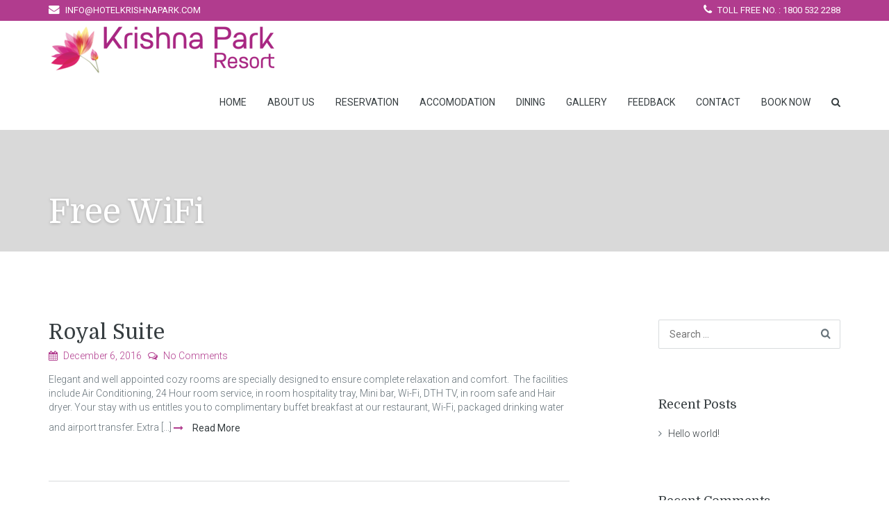

--- FILE ---
content_type: text/css
request_url: https://hotelkrishnapark.in/wp-content/themes/leisure/style.css?ver=2.1.4
body_size: 15152
content:
@charset "UTF-8";
/*
Theme Name: Leisure
Theme URI: http://demo.curlythemes.com/hotel-wp/
Author: Curly Themes
Author URI: http://demo.curlythemes.com/
Tags: two-columns, three-columns, four-columns, left-sidebar, right-sidebar, custom-background, custom-header, custom-menu, custom-colors, featured-images, full-width-template, theme-options, translation-ready
Description: Leisure is a premium WordPress theme dedicated to Leisure purpose businesses.
Version: 2.1.24
License: GNU General Public License
License URI: license.txt
Text Domain: leisure

*/
@font-face {
  font-family: "themify";
  src: url("assets/fonts/themify.eot?-fvbane");
  src: url("assets/fonts/themify.eot?#iefix-fvbane") format("embedded-opentype"), url("assets/fonts/themify.woff?-fvbane") format("woff"), url("assets/fonts/themify.ttf?-fvbane") format("truetype"), url("assets/fonts/themify.svg?-fvbane#themify") format("svg");
  font-weight: normal;
  font-style: normal;
}
[class^=ti-], [class*=" ti-"] {
  font-family: "themify";
  speak: none;
  font-style: normal;
  font-weight: normal;
  font-variant: normal;
  text-transform: none;
  line-height: 1;
  /* Better Font Rendering =========== */
  -webkit-font-smoothing: antialiased;
  -moz-osx-font-smoothing: grayscale;
}

.ti-wand:before {
  content: "\e600";
}

.ti-volume:before {
  content: "\e601";
}

.ti-user:before {
  content: "\e602";
}

.ti-unlock:before {
  content: "\e603";
}

.ti-unlink:before {
  content: "\e604";
}

.ti-trash:before {
  content: "\e605";
}

.ti-thought:before {
  content: "\e606";
}

.ti-target:before {
  content: "\e607";
}

.ti-tag:before {
  content: "\e608";
}

.ti-tablet:before {
  content: "\e609";
}

.ti-star:before {
  content: "\e60a";
}

.ti-spray:before {
  content: "\e60b";
}

.ti-signal:before {
  content: "\e60c";
}

.ti-shopping-cart:before {
  content: "\e60d";
}

.ti-shopping-cart-full:before {
  content: "\e60e";
}

.ti-settings:before {
  content: "\e60f";
}

.ti-search:before {
  content: "\e610";
}

.ti-zoom-in:before {
  content: "\e611";
}

.ti-zoom-out:before {
  content: "\e612";
}

.ti-cut:before {
  content: "\e613";
}

.ti-ruler:before {
  content: "\e614";
}

.ti-ruler-pencil:before {
  content: "\e615";
}

.ti-ruler-alt:before {
  content: "\e616";
}

.ti-bookmark:before {
  content: "\e617";
}

.ti-bookmark-alt:before {
  content: "\e618";
}

.ti-reload:before {
  content: "\e619";
}

.ti-plus:before {
  content: "\e61a";
}

.ti-pin:before {
  content: "\e61b";
}

.ti-pencil:before {
  content: "\e61c";
}

.ti-pencil-alt:before {
  content: "\e61d";
}

.ti-paint-roller:before {
  content: "\e61e";
}

.ti-paint-bucket:before {
  content: "\e61f";
}

.ti-na:before {
  content: "\e620";
}

.ti-mobile:before {
  content: "\e621";
}

.ti-minus:before {
  content: "\e622";
}

.ti-medall:before {
  content: "\e623";
}

.ti-medall-alt:before {
  content: "\e624";
}

.ti-marker:before {
  content: "\e625";
}

.ti-marker-alt:before {
  content: "\e626";
}

.ti-arrow-up:before {
  content: "\e627";
}

.ti-arrow-right:before {
  content: "\e628";
}

.ti-arrow-left:before {
  content: "\e629";
}

.ti-arrow-down:before {
  content: "\e62a";
}

.ti-lock:before {
  content: "\e62b";
}

.ti-location-arrow:before {
  content: "\e62c";
}

.ti-link:before {
  content: "\e62d";
}

.ti-layout:before {
  content: "\e62e";
}

.ti-layers:before {
  content: "\e62f";
}

.ti-layers-alt:before {
  content: "\e630";
}

.ti-key:before {
  content: "\e631";
}

.ti-import:before {
  content: "\e632";
}

.ti-image:before {
  content: "\e633";
}

.ti-heart:before {
  content: "\e634";
}

.ti-heart-broken:before {
  content: "\e635";
}

.ti-hand-stop:before {
  content: "\e636";
}

.ti-hand-open:before {
  content: "\e637";
}

.ti-hand-drag:before {
  content: "\e638";
}

.ti-folder:before {
  content: "\e639";
}

.ti-flag:before {
  content: "\e63a";
}

.ti-flag-alt:before {
  content: "\e63b";
}

.ti-flag-alt-2:before {
  content: "\e63c";
}

.ti-eye:before {
  content: "\e63d";
}

.ti-export:before {
  content: "\e63e";
}

.ti-exchange-vertical:before {
  content: "\e63f";
}

.ti-desktop:before {
  content: "\e640";
}

.ti-cup:before {
  content: "\e641";
}

.ti-crown:before {
  content: "\e642";
}

.ti-comments:before {
  content: "\e643";
}

.ti-comment:before {
  content: "\e644";
}

.ti-comment-alt:before {
  content: "\e645";
}

.ti-close:before {
  content: "\e646";
}

.ti-clip:before {
  content: "\e647";
}

.ti-angle-up:before {
  content: "\e648";
}

.ti-angle-right:before {
  content: "\e649";
}

.ti-angle-left:before {
  content: "\e64a";
}

.ti-angle-down:before {
  content: "\e64b";
}

.ti-check:before {
  content: "\e64c";
}

.ti-check-box:before {
  content: "\e64d";
}

.ti-camera:before {
  content: "\e64e";
}

.ti-announcement:before {
  content: "\e64f";
}

.ti-brush:before {
  content: "\e650";
}

.ti-briefcase:before {
  content: "\e651";
}

.ti-bolt:before {
  content: "\e652";
}

.ti-bolt-alt:before {
  content: "\e653";
}

.ti-blackboard:before {
  content: "\e654";
}

.ti-bag:before {
  content: "\e655";
}

.ti-move:before {
  content: "\e656";
}

.ti-arrows-vertical:before {
  content: "\e657";
}

.ti-arrows-horizontal:before {
  content: "\e658";
}

.ti-fullscreen:before {
  content: "\e659";
}

.ti-arrow-top-right:before {
  content: "\e65a";
}

.ti-arrow-top-left:before {
  content: "\e65b";
}

.ti-arrow-circle-up:before {
  content: "\e65c";
}

.ti-arrow-circle-right:before {
  content: "\e65d";
}

.ti-arrow-circle-left:before {
  content: "\e65e";
}

.ti-arrow-circle-down:before {
  content: "\e65f";
}

.ti-angle-double-up:before {
  content: "\e660";
}

.ti-angle-double-right:before {
  content: "\e661";
}

.ti-angle-double-left:before {
  content: "\e662";
}

.ti-angle-double-down:before {
  content: "\e663";
}

.ti-zip:before {
  content: "\e664";
}

.ti-world:before {
  content: "\e665";
}

.ti-wheelchair:before {
  content: "\e666";
}

.ti-view-list:before {
  content: "\e667";
}

.ti-view-list-alt:before {
  content: "\e668";
}

.ti-view-grid:before {
  content: "\e669";
}

.ti-uppercase:before {
  content: "\e66a";
}

.ti-upload:before {
  content: "\e66b";
}

.ti-underline:before {
  content: "\e66c";
}

.ti-truck:before {
  content: "\e66d";
}

.ti-timer:before {
  content: "\e66e";
}

.ti-ticket:before {
  content: "\e66f";
}

.ti-thumb-up:before {
  content: "\e670";
}

.ti-thumb-down:before {
  content: "\e671";
}

.ti-text:before {
  content: "\e672";
}

.ti-stats-up:before {
  content: "\e673";
}

.ti-stats-down:before {
  content: "\e674";
}

.ti-split-v:before {
  content: "\e675";
}

.ti-split-h:before {
  content: "\e676";
}

.ti-smallcap:before {
  content: "\e677";
}

.ti-shine:before {
  content: "\e678";
}

.ti-shift-right:before {
  content: "\e679";
}

.ti-shift-left:before {
  content: "\e67a";
}

.ti-shield:before {
  content: "\e67b";
}

.ti-notepad:before {
  content: "\e67c";
}

.ti-server:before {
  content: "\e67d";
}

.ti-quote-right:before {
  content: "\e67e";
}

.ti-quote-left:before {
  content: "\e67f";
}

.ti-pulse:before {
  content: "\e680";
}

.ti-printer:before {
  content: "\e681";
}

.ti-power-off:before {
  content: "\e682";
}

.ti-plug:before {
  content: "\e683";
}

.ti-pie-chart:before {
  content: "\e684";
}

.ti-paragraph:before {
  content: "\e685";
}

.ti-panel:before {
  content: "\e686";
}

.ti-package:before {
  content: "\e687";
}

.ti-music:before {
  content: "\e688";
}

.ti-music-alt:before {
  content: "\e689";
}

.ti-mouse:before {
  content: "\e68a";
}

.ti-mouse-alt:before {
  content: "\e68b";
}

.ti-money:before {
  content: "\e68c";
}

.ti-microphone:before {
  content: "\e68d";
}

.ti-menu:before {
  content: "\e68e";
}

.ti-menu-alt:before {
  content: "\e68f";
}

.ti-map:before {
  content: "\e690";
}

.ti-map-alt:before {
  content: "\e691";
}

.ti-loop:before {
  content: "\e692";
}

.ti-location-pin:before {
  content: "\e693";
}

.ti-list:before {
  content: "\e694";
}

.ti-light-bulb:before {
  content: "\e695";
}

.ti-Italic:before {
  content: "\e696";
}

.ti-info:before {
  content: "\e697";
}

.ti-infinite:before {
  content: "\e698";
}

.ti-id-badge:before {
  content: "\e699";
}

.ti-hummer:before {
  content: "\e69a";
}

.ti-home:before {
  content: "\e69b";
}

.ti-help:before {
  content: "\e69c";
}

.ti-headphone:before {
  content: "\e69d";
}

.ti-harddrives:before {
  content: "\e69e";
}

.ti-harddrive:before {
  content: "\e69f";
}

.ti-gift:before {
  content: "\e6a0";
}

.ti-game:before {
  content: "\e6a1";
}

.ti-filter:before {
  content: "\e6a2";
}

.ti-files:before {
  content: "\e6a3";
}

.ti-file:before {
  content: "\e6a4";
}

.ti-eraser:before {
  content: "\e6a5";
}

.ti-envelope:before {
  content: "\e6a6";
}

.ti-download:before {
  content: "\e6a7";
}

.ti-direction:before {
  content: "\e6a8";
}

.ti-direction-alt:before {
  content: "\e6a9";
}

.ti-dashboard:before {
  content: "\e6aa";
}

.ti-control-stop:before {
  content: "\e6ab";
}

.ti-control-shuffle:before {
  content: "\e6ac";
}

.ti-control-play:before {
  content: "\e6ad";
}

.ti-control-pause:before {
  content: "\e6ae";
}

.ti-control-forward:before {
  content: "\e6af";
}

.ti-control-backward:before {
  content: "\e6b0";
}

.ti-cloud:before {
  content: "\e6b1";
}

.ti-cloud-up:before {
  content: "\e6b2";
}

.ti-cloud-down:before {
  content: "\e6b3";
}

.ti-clipboard:before {
  content: "\e6b4";
}

.ti-car:before {
  content: "\e6b5";
}

.ti-calendar:before {
  content: "\e6b6";
}

.ti-book:before {
  content: "\e6b7";
}

.ti-bell:before {
  content: "\e6b8";
}

.ti-basketball:before {
  content: "\e6b9";
}

.ti-bar-chart:before {
  content: "\e6ba";
}

.ti-bar-chart-alt:before {
  content: "\e6bb";
}

.ti-back-right:before {
  content: "\e6bc";
}

.ti-back-left:before {
  content: "\e6bd";
}

.ti-arrows-corner:before {
  content: "\e6be";
}

.ti-archive:before {
  content: "\e6bf";
}

.ti-anchor:before {
  content: "\e6c0";
}

.ti-align-right:before {
  content: "\e6c1";
}

.ti-align-left:before {
  content: "\e6c2";
}

.ti-align-justify:before {
  content: "\e6c3";
}

.ti-align-center:before {
  content: "\e6c4";
}

.ti-alert:before {
  content: "\e6c5";
}

.ti-alarm-clock:before {
  content: "\e6c6";
}

.ti-agenda:before {
  content: "\e6c7";
}

.ti-write:before {
  content: "\e6c8";
}

.ti-window:before {
  content: "\e6c9";
}

.ti-widgetized:before {
  content: "\e6ca";
}

.ti-widget:before {
  content: "\e6cb";
}

.ti-widget-alt:before {
  content: "\e6cc";
}

.ti-wallet:before {
  content: "\e6cd";
}

.ti-video-clapper:before {
  content: "\e6ce";
}

.ti-video-camera:before {
  content: "\e6cf";
}

.ti-vector:before {
  content: "\e6d0";
}

.ti-themify-logo:before {
  content: "\e6d1";
}

.ti-themify-favicon:before {
  content: "\e6d2";
}

.ti-themify-favicon-alt:before {
  content: "\e6d3";
}

.ti-support:before {
  content: "\e6d4";
}

.ti-stamp:before {
  content: "\e6d5";
}

.ti-split-v-alt:before {
  content: "\e6d6";
}

.ti-slice:before {
  content: "\e6d7";
}

.ti-shortcode:before {
  content: "\e6d8";
}

.ti-shift-right-alt:before {
  content: "\e6d9";
}

.ti-shift-left-alt:before {
  content: "\e6da";
}

.ti-ruler-alt-2:before {
  content: "\e6db";
}

.ti-receipt:before {
  content: "\e6dc";
}

.ti-pin2:before {
  content: "\e6dd";
}

.ti-pin-alt:before {
  content: "\e6de";
}

.ti-pencil-alt2:before {
  content: "\e6df";
}

.ti-palette:before {
  content: "\e6e0";
}

.ti-more:before {
  content: "\e6e1";
}

.ti-more-alt:before {
  content: "\e6e2";
}

.ti-microphone-alt:before {
  content: "\e6e3";
}

.ti-magnet:before {
  content: "\e6e4";
}

.ti-line-double:before {
  content: "\e6e5";
}

.ti-line-dotted:before {
  content: "\e6e6";
}

.ti-line-dashed:before {
  content: "\e6e7";
}

.ti-layout-width-full:before {
  content: "\e6e8";
}

.ti-layout-width-default:before {
  content: "\e6e9";
}

.ti-layout-width-default-alt:before {
  content: "\e6ea";
}

.ti-layout-tab:before {
  content: "\e6eb";
}

.ti-layout-tab-window:before {
  content: "\e6ec";
}

.ti-layout-tab-v:before {
  content: "\e6ed";
}

.ti-layout-tab-min:before {
  content: "\e6ee";
}

.ti-layout-slider:before {
  content: "\e6ef";
}

.ti-layout-slider-alt:before {
  content: "\e6f0";
}

.ti-layout-sidebar-right:before {
  content: "\e6f1";
}

.ti-layout-sidebar-none:before {
  content: "\e6f2";
}

.ti-layout-sidebar-left:before {
  content: "\e6f3";
}

.ti-layout-placeholder:before {
  content: "\e6f4";
}

.ti-layout-menu:before {
  content: "\e6f5";
}

.ti-layout-menu-v:before {
  content: "\e6f6";
}

.ti-layout-menu-separated:before {
  content: "\e6f7";
}

.ti-layout-menu-full:before {
  content: "\e6f8";
}

.ti-layout-media-right-alt:before {
  content: "\e6f9";
}

.ti-layout-media-right:before {
  content: "\e6fa";
}

.ti-layout-media-overlay:before {
  content: "\e6fb";
}

.ti-layout-media-overlay-alt:before {
  content: "\e6fc";
}

.ti-layout-media-overlay-alt-2:before {
  content: "\e6fd";
}

.ti-layout-media-left-alt:before {
  content: "\e6fe";
}

.ti-layout-media-left:before {
  content: "\e6ff";
}

.ti-layout-media-center-alt:before {
  content: "\e700";
}

.ti-layout-media-center:before {
  content: "\e701";
}

.ti-layout-list-thumb:before {
  content: "\e702";
}

.ti-layout-list-thumb-alt:before {
  content: "\e703";
}

.ti-layout-list-post:before {
  content: "\e704";
}

.ti-layout-list-large-image:before {
  content: "\e705";
}

.ti-layout-line-solid:before {
  content: "\e706";
}

.ti-layout-grid4:before {
  content: "\e707";
}

.ti-layout-grid3:before {
  content: "\e708";
}

.ti-layout-grid2:before {
  content: "\e709";
}

.ti-layout-grid2-thumb:before {
  content: "\e70a";
}

.ti-layout-cta-right:before {
  content: "\e70b";
}

.ti-layout-cta-left:before {
  content: "\e70c";
}

.ti-layout-cta-center:before {
  content: "\e70d";
}

.ti-layout-cta-btn-right:before {
  content: "\e70e";
}

.ti-layout-cta-btn-left:before {
  content: "\e70f";
}

.ti-layout-column4:before {
  content: "\e710";
}

.ti-layout-column3:before {
  content: "\e711";
}

.ti-layout-column2:before {
  content: "\e712";
}

.ti-layout-accordion-separated:before {
  content: "\e713";
}

.ti-layout-accordion-merged:before {
  content: "\e714";
}

.ti-layout-accordion-list:before {
  content: "\e715";
}

.ti-ink-pen:before {
  content: "\e716";
}

.ti-info-alt:before {
  content: "\e717";
}

.ti-help-alt:before {
  content: "\e718";
}

.ti-headphone-alt:before {
  content: "\e719";
}

.ti-hand-point-up:before {
  content: "\e71a";
}

.ti-hand-point-right:before {
  content: "\e71b";
}

.ti-hand-point-left:before {
  content: "\e71c";
}

.ti-hand-point-down:before {
  content: "\e71d";
}

.ti-gallery:before {
  content: "\e71e";
}

.ti-face-smile:before {
  content: "\e71f";
}

.ti-face-sad:before {
  content: "\e720";
}

.ti-credit-card:before {
  content: "\e721";
}

.ti-control-skip-forward:before {
  content: "\e722";
}

.ti-control-skip-backward:before {
  content: "\e723";
}

.ti-control-record:before {
  content: "\e724";
}

.ti-control-eject:before {
  content: "\e725";
}

.ti-comments-smiley:before {
  content: "\e726";
}

.ti-brush-alt:before {
  content: "\e727";
}

.ti-youtube:before {
  content: "\e728";
}

.ti-vimeo:before {
  content: "\e729";
}

.ti-twitter:before {
  content: "\e72a";
}

.ti-time:before {
  content: "\e72b";
}

.ti-tumblr:before {
  content: "\e72c";
}

.ti-skype:before {
  content: "\e72d";
}

.ti-share:before {
  content: "\e72e";
}

.ti-share-alt:before {
  content: "\e72f";
}

.ti-rocket:before {
  content: "\e730";
}

.ti-pinterest:before {
  content: "\e731";
}

.ti-new-window:before {
  content: "\e732";
}

.ti-microsoft:before {
  content: "\e733";
}

.ti-list-ol:before {
  content: "\e734";
}

.ti-linkedin:before {
  content: "\e735";
}

.ti-layout-sidebar-2:before {
  content: "\e736";
}

.ti-layout-grid4-alt:before {
  content: "\e737";
}

.ti-layout-grid3-alt:before {
  content: "\e738";
}

.ti-layout-grid2-alt:before {
  content: "\e739";
}

.ti-layout-column4-alt:before {
  content: "\e73a";
}

.ti-layout-column3-alt:before {
  content: "\e73b";
}

.ti-layout-column2-alt:before {
  content: "\e73c";
}

.ti-instagram:before {
  content: "\e73d";
}

.ti-google:before {
  content: "\e73e";
}

.ti-github:before {
  content: "\e73f";
}

.ti-flickr:before {
  content: "\e740";
}

.ti-facebook:before {
  content: "\e741";
}

.ti-dropbox:before {
  content: "\e742";
}

.ti-dribbble:before {
  content: "\e743";
}

.ti-apple:before {
  content: "\e744";
}

.ti-android:before {
  content: "\e745";
}

.ti-save:before {
  content: "\e746";
}

.ti-save-alt:before {
  content: "\e747";
}

.ti-yahoo:before {
  content: "\e748";
}

.ti-wordpress:before {
  content: "\e749";
}

.ti-vimeo-alt:before {
  content: "\e74a";
}

.ti-twitter-alt:before {
  content: "\e74b";
}

.ti-tumblr-alt:before {
  content: "\e74c";
}

.ti-trello:before {
  content: "\e74d";
}

.ti-stack-overflow:before {
  content: "\e74e";
}

.ti-soundcloud:before {
  content: "\e74f";
}

.ti-sharethis:before {
  content: "\e750";
}

.ti-sharethis-alt:before {
  content: "\e751";
}

.ti-reddit:before {
  content: "\e752";
}

.ti-pinterest-alt:before {
  content: "\e753";
}

.ti-microsoft-alt:before {
  content: "\e754";
}

.ti-linux:before {
  content: "\e755";
}

.ti-jsfiddle:before {
  content: "\e756";
}

.ti-joomla:before {
  content: "\e757";
}

.ti-html5:before {
  content: "\e758";
}

.ti-flickr-alt:before {
  content: "\e759";
}

.ti-email:before {
  content: "\e75a";
}

.ti-drupal:before {
  content: "\e75b";
}

.ti-dropbox-alt:before {
  content: "\e75c";
}

.ti-css3:before {
  content: "\e75d";
}

.ti-rss:before {
  content: "\e75e";
}

.ti-rss-alt:before {
  content: "\e75f";
}

/**
 * General
 * -----------------------------------------------------------------------------
 */
#background-slider {
  position: fixed;
  top: 0;
  left: 0;
  right: 0;
  bottom: 0;
}

#site {
  margin: 0 auto;
}

a,
a:hover {
  transition: all 200ms ease-in;
  outline: none;
  text-decoration: none;
}

img,
figure {
  max-width: 100%;
  height: auto;
  border-radius: 2px;
}

strong, b {
  font-weight: 500;
}

abbr,
abbr[title] {
  border-color: currentColor;
}

.fs-background .container,
.fs-background div:first-of-type {
  z-index: 1;
  position: relative;
}

input[type=number]::-webkit-inner-spin-button,
input[type=number]::-webkit-outer-spin-button {
  -webkit-appearance: none;
  margin: 0;
}

::-moz-selection {
  border-radius: 2px;
}

::selection {
  border-radius: 2px;
}

::-moz-selection {
  border-radius: 2px;
}

.main-wrapper {
  margin: 0 auto;
}

.fs-lightbox {
  box-shadow: 0px 0px 25px rgba(0, 0, 0, 0.25) !important;
}

/**
 * General > Typography
 * -----------------------------------------------------------------------------
 */
html {
  font-size: 62.5%;
  font-weight: 300;
}

.lead {
  font-size: 125%;
  margin: 2.8rem 0;
}

h1 {
  line-height: 1.2;
}

h2 {
  line-height: 1.2;
}

h3 {
  line-height: 1.2;
}

h4,
.panel-title,
.nav-tabs > li > a {
  line-height: 1.2;
}

h5 {
  line-height: 1.2;
}

h6 {
  line-height: 1.2;
}

p span, h1 span, h2 span, h3 span, h4 span, h5 span, h6 span {
  font-size: inherit;
  font-style: inherit;
  color: inherit;
  text-decoration: inherit;
  text-transform: inherit;
  font-weight: inherit;
}

p, h1, h2, h3, h4, h5, h6, blockquote, ul {
  margin: 2.8rem 0 1.4rem;
}

ul.list-unstyled li {
  margin-bottom: 1.4rem;
}

dl dt {
  margin-top: 1.4rem;
}

dl dt:first-of-type {
  margin-top: 0;
}

small, h1 small, h2 small, h3 small, h4 small, h5 small, h6 small {
  color: inherit;
}

h1 small,
h2 small,
h3 small {
  font-size: 50%;
  font-weight: normal;
}

h4 small {
  font-size: 65%;
}

h5 small,
h6 small {
  font-size: 75%;
}

h1,
h2,
h3,
h4,
h5,
h6 {
  position: relative;
}

#content h1[style*=center],
#content h2[style*=center],
#content h3[style*=center],
#content h4[style*=center],
#content h5[style*=center],
#content h6[style*=center],
#content h1.text-center,
#content h2.text-center,
#content h3.text-center,
#content h4.text-center,
#content h5.text-center,
#content h6.text-center {
  margin-bottom: 6.2rem;
}

#content h1[style*=center]::after,
#content h2[style*=center]::after,
#content h3[style*=center]::after,
#content h4[style*=center]::after,
#content h5[style*=center]::after,
#content h6[style*=center]::after,
#content h1.text-center::after,
#content h2.text-center::after,
#content h3.text-center::after,
#content h4.text-center::after,
#content h5.text-center::after,
#content h6.text-center::after {
  content: "";
  display: block;
  position: absolute;
  width: 6rem;
  border-bottom: 0.3rem solid;
  margin-top: 1.2rem;
  margin-left: -3rem;
  left: 50%;
}

h1 small,
h2 small,
h3 small,
h4 small,
h5 small,
h6 small {
  display: block;
  opacity: 0.8;
  line-height: 1.2;
}

h1 .center-block,
h2 .center-block,
h3 .center-block,
h4 .center-block,
h5 .center-block,
h6 .center-block {
  display: block;
  margin: 0 auto;
  line-height: 1.4;
}

blockquote,
blockquote p {
  margin-top: 0;
}

blockquote {
  padding-left: 7rem;
  position: relative;
  border-left: none;
}

blockquote::before {
  font-family: "FontAwesome";
  content: "\f10d";
  position: absolute;
  top: 0;
  left: 0;
  font-size: 42px;
}

blockquote cite {
  opacity: 0.5;
  display: block;
  margin-top: 1rem;
}

blockquote cite::before {
  content: "— ";
}

.list-bullet,
.list-square,
.list-pointer {
  list-style: none;
  padding-left: 2.2rem;
}

.list-bullet li::before {
  content: "";
  display: block;
  width: 7px;
  height: 7px;
  position: absolute;
  margin-left: -2rem;
  margin-top: 6px;
  border-radius: 300px;
}

.list-square li::before {
  content: "";
  display: block;
  width: 7px;
  height: 7px;
  position: absolute;
  margin-left: -2rem;
  margin-top: 6px;
}

.list-pointer li::before {
  content: "";
  display: block;
  width: 0;
  height: 0;
  border-style: solid;
  border-width: 5px 0 5px 7px;
  margin-left: -2rem;
  position: absolute;
  margin-top: 6px;
}

.list-center {
  padding: 0;
  text-align: center;
  list-style: none;
}

.list-center li::before {
  content: "—";
  display: inline-block;
  margin-right: 1rem;
}

.list-center li::after {
  content: "—";
  display: inline-block;
  margin-left: 1rem;
}

.list-nav {
  margin-bottom: 2.8rem;
}

.list-nav .active {
  box-shadow: none;
  opacity: 0.65;
}

.list-underline {
  border-bottom: 1px solid;
}

hr {
  margin-top: 5.6rem;
  margin-bottom: 5.6rem;
  border-top: 1px solid;
  opacity: 0.2;
}

hr.xs {
  margin-top: 3.2rem;
  margin-bottom: 3.2rem;
}

.pullquote {
  width: 50%;
  max-width: 400px;
  margin-bottom: 2.8rem;
}

.pullquote.pull-left {
  text-align: right;
  margin-right: 2.8rem;
  padding-right: 2.8rem;
}

.pullquote.pull-right {
  margin-left: 2.8rem;
  padding-left: 2.8rem;
  border-left: 3px solid #EBF0F1;
}

.animated:not(.vc_grid-item) {
  opacity: 0;
}

.animated-children [class*=col-] > * {
  opacity: 0;
}

.no-animations .animated,
.no-animations .animated-children [class*=col-] > *,
.no-animations .vc_row {
  opacity: 1;
}

.vc_row[data-video-bg],
.vc_row[data-vc-parallax] {
  opacity: 1;
}

.vc_row[data-video-bg] .fs-background-container {
  left: 0;
}

#content .vc_column-inner {
  padding-top: 0;
}

.white-box,
.well {
  border-radius: 2px;
}
.white-box.content-padding.content-padding,
.well.content-padding.content-padding {
  padding: 5.6rem;
}
.white-box.content-padding-xs,
.well.content-padding-xs {
  padding: 3.199rem;
}
.white-box.content-padding-lg,
.well.content-padding-lg {
  padding: 9.8rem;
}
.white-box.content-padding-xxl,
.well.content-padding-xxl {
  padding: 14rem;
}
.white-box.content-padding-xxl,
.well.content-padding-xxl {
  padding: 15.4rem;
}

.vc_row.vc_row-no-padding .white-box.content-padding {
  padding: 5.6rem;
}
.vc_row.vc_row-no-padding .white-box.content-padding-xs {
  padding: 3.199rem;
}
.vc_row.vc_row-no-padding .white-box.content-padding-lg {
  padding: 9.8rem;
}
.vc_row.vc_row-no-padding .white-box.content-padding-xxl {
  padding: 14rem;
}
.vc_row.vc_row-no-padding .white-box.content-padding-xxl {
  padding: 15.4rem;
}

ul ul,
ul ol,
ol ul,
ol ol {
  margin-top: 0;
}

@media (max-width: 767px) {
  html {
    font-size: 75%;
  }
  blockquote {
    padding-left: 4.2rem;
  }
  blockquote,
  blockquote p {
    font-size: 1.4rem;
  }
  blockquote::before {
    font-size: 2.8rem;
  }
  .pullquote {
    width: 100%;
    margin-right: 0 !important;
    margin-left: 0 !important;
    padding-right: 0 !important;
    padding-left: 0 !important;
    border: none !important;
    text-align: left;
    float: none !important;
    display: block;
    margin-bottom: 2.8rem;
  }
  .animated {
    opacity: 1;
  }
  .white-box.content-padding,
  .white-box.content-padding-xs {
    padding: 15px;
  }
  .white-box-mobile {
    background-color: rgba(255, 255, 255, 0.85);
  }
  .background-none-mobile.background-none-mobile.background-none-mobile {
    background-image: none !important;
  }
}
.z-index--1 {
  z-index: -1;
}

.z-index-0 {
  z-index: 0;
}

.z-index-1 {
  z-index: 1;
}

.z-index-2 {
  z-index: 2;
}

.z-index-3 {
  z-index: 3;
}

.z-index-4 {
  z-index: 4;
}

.z-index-5 {
  z-index: 5;
}

.position-relative {
  position: relative;
}

.position-absolute {
  position: relative;
}

.position-fixed {
  position: fixed;
}

/* !Header */
.header-row {
  position: relative;
  z-index: 2;
}

.absolute-header {
  padding-top: 1.5rem;
  padding-bottom: 1.5rem;
  font-weight: 300;
  position: relative;
  line-height: 1.6;
  z-index: 1;
}
.absolute-header .fa {
  margin-right: 0.5rem;
  font-size: larger;
}
.absolute-header .simple-weather {
  line-height: 1.6;
  display: inline-block;
}
.absolute-header .simple-weather span {
  text-transform: uppercase;
  display: inline-block;
  margin-left: 1.5rem;
}
.absolute-header .simple-weather span:first-of-type {
  margin-left: 0;
}
.absolute-header .simple-weather i {
  margin: 0 0.35rem;
  line-height: 1;
  display: inline-block;
}
.absolute-header .simple-weather i::before {
  line-height: 0;
  bottom: -5px;
  position: relative;
  font-size: 2.2rem;
}

@media (max-width: 767px) {
  #header .absolute-header .pull-left,
  #header .absolute-header .pull-right {
    float: none !important;
    display: block;
    text-align: center;
  }
  #header .weather {
    margin: 0;
    display: block;
  }
  #header.header-content {
    min-height: 0;
  }
  .absolute-header [class^=pull-],
  .absolute-header .weather {
    font-size: 1.2rem;
    text-shadow: 0 1px 4px rgba(0, 0, 0, 0.22);
  }
  .absolute-header [data-icon]:before {
    font-size: 1.4rem;
    bottom: -2px;
  }
  .header-row .toggle-nav-label {
    display: table-cell;
    text-align: center;
    padding: 1.5rem 0;
    line-height: 2rem;
    text-align: center;
  }
  .header-row .toggle-nav-label .fa {
    margin-right: 0.5rem;
  }
  .header-row .toggle-nav-label + .toggle-nav-label {
    border-left: 1px solid rgba(255, 255, 255, 0.35);
    width: 50%;
  }
}
#page-heading .page-title {
  color: #fff;
  text-shadow: 0 1px 4px rgba(0, 0, 0, 0.22);
  margin: 0;
  padding: 9rem 0 2.8rem;
  border: none;
  font-size: 4.8rem;
  width: 100%;
  z-index: 0;
  overflow-wrap: break-word;
  word-wrap: break-word;
  -ms-word-break: break-all;
  word-break: break-word;
  -webkit-hyphens: auto;
  hyphens: auto;
}

#page-heading .page-title small {
  font-size: 40%;
  color: inherit;
  opacity: 0.75;
  text-align: inherit;
}

.error404 #page-heading .page-title {
  text-align: center;
}

@media (max-width: 767px) {
  #page-heading {
    position: relative !important;
    height: auto;
    min-height: 1%;
  }
  #page-heading .page-title {
    position: relative !important;
    font-size: 3.6rem;
    text-align: center !important;
    line-height: 1.2;
    margin: 0;
    bottom: auto;
    padding: 2.8rem 0;
  }
  #page-heading .page-title small {
    text-align: center !important;
  }
}
#menu-togglers {
  display: table;
  width: 100%;
}

#main-nav {
  border: none;
  border-radius: 0;
  position: relative;
  z-index: 20;
  width: 100%;
}

#logo {
  float: left;
  transition: none;
  display: block;
  font-size: 0;
  margin-top: -3px;
}

#logo img {
  transition: none;
  padding: 0;
  margin: 0;
  max-width: none;
  max-height: inherit;
  display: inline-block;
  line-height: inherit;
}

#logo img.logo-retina {
  display: none;
}

#logo img.visible-sticky {
  display: none;
}

#main-nav.stuck .visible-sticky:not(.logo-retina) {
  display: inline-block;
}
#main-nav.stuck .hidden-sticky {
  display: none !important;
}

@media (-webkit-min-device-pixel-ratio: 1.5), (min-resolution: 144dpi) {
  #logo img:not(.visible-sticky).logo-nonretina {
    display: none !important;
  }
  #logo img:not(.visible-sticky).logo-retina {
    display: inline-block;
  }
  #main-nav.stuck img.logo-retina.visible-sticky {
    display: inline-block;
  }
  #main-nav.stuck img.logo-nonretina.visible-sticky {
    display: none !important;
  }
}
.toggle-nav-label,
.toggle-nav-input {
  display: none;
  padding: 0;
  margin: 0;
}

#main-nav ul.menu,
#main-nav div.menu > ul {
  list-style: none;
  float: right;
  margin: 0;
  padding: 0;
}

@media (min-width: 992px) {
  .navigation-position--left #main-nav ul.menu,
  .navigation-position--left #main-nav div.menu > ul {
    float: left;
    margin-left: 30px;
  }
}
#main-nav ul.menu > .menu-item,
#main-nav div.menu > ul > .page_item {
  display: block;
  position: relative;
  float: left;
  margin-left: 30px;
}

#main-nav ul.menu > .menu-item:first-of-type,
#main-nav div.menu > ul > .page_item:first-of-type {
  margin-left: 0;
}

#main-nav ul.menu > .menu-item > a,
#main-nav div.menu > ul > .page_item > a {
  height: 100%;
  display: block;
  text-decoration: none;
  text-transform: uppercase;
  transition: color 200ms ease-in;
  font-weight: 400;
}

#main-nav ul.menu > .current-menu-item > a,
#main-nav ul.menu > .current-menu-ancestor > a,
#main-nav ul.menu > .current_page_parent > a,
#main-nav div.menu > ul > .current_page_item > a,
#main-nav div.menu > ul > .current_page_parent > a,
#main-nav div.menu > ul > .current_page_ancestor > a {
  border-top: 3px solid;
}

#main-nav .sub-menu,
#main-nav .children {
  display: none;
  list-style: none;
  position: absolute;
  margin: 0;
  padding: 0;
  border-style: none;
  border-top-width: 3px;
  border-top-style: solid;
  width: 16rem;
  box-shadow: 0 7px 15px rgba(0, 0, 0, 0.12);
  z-index: 1;
  -webkit-border-bottom-right-radius: 2px;
  -webkit-border-bottom-left-radius: 2px;
  -moz-border-radius-bottomright: 2px;
  -moz-border-radius-bottomleft: 2px;
  border-bottom-right-radius: 2px;
  border-bottom-left-radius: 2px;
}

#main-nav .sub-menu::before,
#main-nav .children::before {
  content: "\f0d8";
  color: inherit;
  font-family: "FontAwesome";
  display: block;
  position: absolute;
  top: -15px;
  left: 20px;
}

#main-nav .menu-item:hover > .sub-menu,
#main-nav .page_item:hover > .children {
  display: block;
}

#main-nav .sub-menu .menu-item,
#main-nav .children .page_item {
  position: relative;
}

#main-nav .sub-menu .menu-item > a,
#main-nav .children .page_item > a {
  padding: 9px 20px;
  display: block;
  text-decoration: none;
  font-size: 85%;
  border-bottom: 1px solid rgba(0, 0, 0, 0.05);
}

#main-nav .sub-menu .menu-item:last-of-type > a,
#main-nav .children .page_item:last-of-type > a {
  border-bottom: none;
}

#main-nav .sub-menu > .menu-item-has-children > a::after,
#main-nav .children > .page_item_has_children > a::after {
  content: "\f105";
  font-family: FontAwesome;
  display: inline-block;
  margin-left: 10px;
  float: right;
}

#main-nav .sub-menu .sub-menu,
#main-nav .children .children {
  display: block;
  position: absolute;
  left: 100%;
  top: 0;
  margin-top: -3px;
  z-index: 2;
}

#main-nav .sub-menu .sub-menu::before,
#main-nav .children .children::before {
  display: none;
}

.sticky-wrapper #main-nav.stuck {
  width: 100%;
  top: 0;
  left: 0;
  right: 0;
  margin: 0 auto;
  position: fixed !important;
  box-shadow: 0 1px 4px -2px rgba(0, 0, 0, 0.15);
  z-index: 100;
}

@media (max-width: 991px) {
  #main-nav ul.menu > .menu-item,
  #main-nav div.menu > ul > .page_item {
    margin-left: 20px;
  }
  #main-nav #logo img {
    max-width: 100%;
    height: auto;
  }
}
@media (max-width: 767px) {
  #main-nav {
    text-align: center;
    position: relative;
  }
  #main-nav #logo {
    float: none;
    display: inline-block;
  }
  #main-nav ul.menu,
  #main-nav div.menu > ul {
    display: none;
    position: absolute;
    top: 100%;
    width: 100%;
    left: 0;
    padding: 0;
    box-shadow: 0 20px 40px rgba(0, 0, 0, 0.75);
    z-index: 3;
    text-align: left;
    margin-top: 5rem;
  }
  #main-nav ul.menu > .menu-item,
  #main-nav div.menu > ul > .page_item {
    display: block;
    padding: 0;
    margin: 0;
    float: none;
  }
  #main-nav ul.menu > .menu-item > a,
  #main-nav div.menu > ul > .page_item > a {
    height: auto !important;
    line-height: 1em !important;
    padding: 1.5rem 2rem;
    border-top-width: 1px;
    border-top-style: solid;
  }
  #main-nav ul.menu > .menu-item-has-children > a::after {
    content: "\f107";
    font-family: "FontAwesome";
    display: inline-block;
    margin-left: 1rem;
  }
  #main-nav ul.menu > .menu-item > a > span,
  #main-nav div.menu > ul > .page_item > a > span {
    line-height: 1em;
  }
  #main-nav ul.menu > .menu-item:first-of-type > a,
  #main-nav div.menu > ul > .page_item:first-of-type > a {
    border-top: none;
  }
  #main-nav ul.menu > .menu-item > a:after,
  #main-nav div.menu > ul > .page_item > a::after {
    float: right;
  }
  #main-nav .sub-menu {
    display: none;
    position: static !important;
    visibility: visible;
    opacity: 1;
    border: none;
    box-shadow: none;
    width: 100%;
    padding: 0;
  }
  #main-nav .sub-menu::before {
    display: none;
  }
  #main-nav .menu-item:hover > .sub-menu {
    display: block;
  }
  #main-nav .sub-menu .menu-item > a {
    border-top-width: 1px;
    border-top-style: solid;
    background-color: transparent !important;
    border-bottom: none;
    line-height: 1em;
    padding: 1.5rem 2rem;
  }
  #main-nav .sub-menu > .menu-item-has-children > a::after {
    content: "\f107";
  }
  #main-nav .sub-menu > .menu-item > a::before {
    content: "";
    display: block;
    float: left;
    height: 1px;
    width: 15px;
    border-bottom-width: 3px;
    border-bottom-style: solid;
    margin: 6px 10px 0 0;
  }
  #main-nav .sub-menu .sub-menu {
    position: static;
    display: none;
  }
  #main-nav .sub-menu .sub-menu > .menu-item > a::before {
    content: "";
    display: block;
    float: left;
    height: 1px;
    width: 15px !important;
    border-bottom-width: 3px;
    border-bottom-style: solid;
    margin: 6px 10px 0 25px;
  }
  #main-nav #toggle-main-nav:checked + .menu,
  #main-nav #toggle-main-nav:checked + .menu > ul,
  #main-nav #toggle-main-nav:checked + .menu-container > .menu {
    display: block;
  }
  .sticky-wrapper #main-nav.stuck.stuck {
    width: 100%;
    position: static !important;
    box-shadow: none;
  }
  .sticky-wrapper .stuck #logo {
    padding: 20px 0;
  }
  .sticky-wrapper #main-nav.stuck .menu > .menu-item > a {
    height: auto;
    line-height: 1em;
  }
  .sticky-wrapper #main-nav.stuck .menu > .current-menu-item > a {
    height: auto;
    line-height: 1em;
  }
  #logo {
    height: auto !important;
    line-height: normal !important;
    padding: 20px 0;
  }
}
#secondary-nav {
  padding: 0;
  position: relative;
  z-index: 2;
}

#secondary-nav .menu {
  padding: 0;
  margin: 0;
}

#secondary-nav .menu > .menu-item {
  display: block;
  text-align: center;
  width: 25%;
  position: relative;
  float: left;
}

#secondary-nav .menu > .menu-item > a {
  padding: 2px 0;
  display: block;
  text-decoration: none;
  text-transform: uppercase;
  line-height: 1em;
  display: block;
  border-right: 1px solid;
  margin: 1.5rem 0;
  text-shadow: 0 1px 4px rgba(0, 0, 0, 0.12);
}

#secondary-nav .menu > .menu-item:first-child > a {
  border-left-width: 1px;
  border-left-style: solid;
}

#secondary-nav .menu > .menu-item > a > small {
  font-size: 85%;
  line-height: 1.6;
  font-weight: 300;
  font-style: normal;
  display: block;
  opacity: 0.65;
}

#secondary-nav .sub-menu {
  display: block;
  opacity: 0;
  visibility: hidden;
  list-style: none;
  position: absolute;
  margin: -7px 0 0 0;
  padding: 15px 28px 28px 28px;
  width: 550px;
  min-height: 300px;
  box-shadow: 0 7px 15px rgba(0, 0, 0, 0.42);
  background-size: cover;
  border: 7px solid;
  text-align: left;
  overflow: auto;
  border-bottom-right-radius: 2px;
  border-bottom-left-radius: 2px;
  z-index: 1;
  border-color: #fff;
}

#secondary-nav .menu-item:hover > .sub-menu {
  visibility: visible;
  opacity: 1;
}

#secondary-nav .sub-menu:before {
  content: "";
  display: block;
  width: 100%;
  height: 100%;
  position: absolute; /* FF3.6+ */ /* Chrome,Safari4+ */ /* Chrome10+,Safari5.1+ */ /* Opera 11.10+ */ /* IE10+ */
  background: linear-gradient(to right, rgba(0, 0, 0, 0.8) 0%, rgba(0, 0, 0, 0.8) 1%, rgba(0, 0, 0, 0) 100%); /* W3C */
  z-index: 0;
  top: 0;
  left: 0;
}

#secondary-nav .sub-menu .menu-item > a {
  z-index: 1;
  position: relative;
  text-decoration: none;
  display: block;
  padding: 8px 0;
  max-width: 200px;
  text-transform: none;
  font-weight: 300;
  font-size: 85%;
  border-bottom: 1px solid rgba(255, 255, 255, 0.25);
  color: #fff;
}

#secondary-nav .sub-menu .menu-item > a:hover {
  opacity: 0.65;
}

#secondary-nav .sub-menu .menu-item:last-child > a {
  border-bottom: none;
}

@media (max-width: 767px) {
  #secondary-nav .menu {
    display: none;
    position: absolute;
    top: 100%;
    width: 100%;
    left: 0;
    padding: 0;
    box-shadow: 0 20px 40px rgba(0, 0, 0, 0.75);
    margin-top: 5rem;
  }
  #secondary-nav .menu > .menu-item {
    float: none;
    width: 100% !important;
    border-bottom: 1px solid;
  }
  #secondary-nav .menu > .menu-item > a,
  #secondary-nav .menu > .menu-item > a em {
    text-shadow: none;
    border-left: none !important;
    border-right: none !important;
  }
  #secondary-nav .menu > .menu-item > a:hover,
  #secondary-nav .menu > .menu-item > a:hover em {
    opacity: 0.65;
  }
  #secondary-nav .sub-menu {
    display: none;
    position: static !important;
    border: none;
    box-shadow: none;
    width: 100%;
    height: auto;
    min-height: inherit;
    padding: 0;
    top: 100%;
    box-shadow: inset 0 px 3px rgba(0, 0, 0, 0.65);
    border-radius: 0;
    background-size: cover;
    visibility: visible;
    opacity: 1;
  }
  #secondary-nav .menu-item:hover > .sub-menu {
    display: block;
  }
  #secondary-nav .sub-menu:before {
    display: none;
  }
  #secondary-nav .sub-menu > .menu-item {
    display: block;
  }
  #secondary-nav .sub-menu > .menu-item > a {
    padding: 20px;
    border-bottom: 1px solid rgba(255, 255, 255, 0.15);
    width: 100%;
    max-width: 100% !important;
    text-align: center;
    background-color: rgba(0, 0, 0, 0.75);
  }
  #secondary-nav .sub-menu > .menu-item > a:hover {
    background-color: rgba(0, 0, 0, 0.65);
    color: #fff;
  }
  #secondary-nav #toggle-secondary-nav:checked + .menu {
    display: block;
  }
}
#header {
  background-repeat: no-repeat;
  background-position: top right;
  background-size: cover;
  position: relative;
  margin: 0 auto;
}

.header-slider #header {
  position: absolute;
  top: 0;
  left: 0;
  right: 0;
  margin-left: auto;
  margin-right: auto;
  width: 100%;
  background: none !important;
  background-color: transparent !important;
  z-index: 3;
}

/*
#slider_container *{
	font-family: initial;
	font-size: auto;
	font-weight: auto;
	font-style: initial;
}
*/
.layout-header-inherit.layout-boxed.layout-header-size-inherit.layout-size-wide #header .main-wrapper,
.layout-header-stretch.layout-header-size-inherit.layout-size-wide #header .main-wrapper,
.layout-header-boxed.layout-header-size-inherit.layout-size-wide #header .main-wrapper,
.layout-header-transparent.layout-header-size-inherit.layout-size-wide #header .main-wrapper {
  max-width: 1170px;
}
.layout-header-inherit.layout-boxed.layout-header-size-inherit.layout-size-narrow #header .main-wrapper,
.layout-header-stretch.layout-header-size-inherit.layout-size-narrow #header .main-wrapper,
.layout-header-boxed.layout-header-size-inherit.layout-size-narrow #header .main-wrapper,
.layout-header-transparent.layout-header-size-inherit.layout-size-narrow #header .main-wrapper {
  max-width: 970px;
}
.layout-header-inherit.layout-boxed.layout-header-size-wide #header .main-wrapper,
.layout-header-stretch.layout-header-size-wide #header .main-wrapper,
.layout-header-boxed.layout-header-size-wide #header .main-wrapper,
.layout-header-transparent.layout-header-size-wide #header .main-wrapper {
  max-width: 1170px;
}
.layout-header-inherit.layout-boxed.layout-header-size-narrow #header .main-wrapper,
.layout-header-stretch.layout-header-size-narrow #header .main-wrapper,
.layout-header-boxed.layout-header-size-narrow #header .main-wrapper,
.layout-header-transparent.layout-header-size-narrow #header .main-wrapper {
  max-width: 970px;
}

.layout-header-inherit.layout-boxed.layout-header-size-wide #header, .layout-header-inherit.layout-boxed.layout-header-size-full #header, .layout-header-inherit.layout-boxed.layout-header-size-inherit.layout-size-wide #header, .layout-header-inherit.layout-boxed.layout-header-size-inherit.layout-size-full #header,
.layout-header-boxed.layout-header-size-wide #header,
.layout-header-boxed.layout-header-size-full #header,
.layout-header-boxed.layout-header-size-inherit.layout-size-wide #header,
.layout-header-boxed.layout-header-size-inherit.layout-size-full #header {
  max-width: 1440px;
}
.layout-header-inherit.layout-boxed.layout-header-size-narrow #header, .layout-header-inherit.layout-boxed.layout-header-size-inherit.layout-size-narrow #header,
.layout-header-boxed.layout-header-size-narrow #header,
.layout-header-boxed.layout-header-size-inherit.layout-size-narrow #header {
  max-width: 1080px;
}

@media (min-width: 1024px) {
  .layout-header-full.layout-header-size-inherit.layout-size-wide #header .main-wrapper,
  .layout-header-inherit.layout-full.layout-header-size-inherit.layout-size-wide #header .main-wrapper {
    padding: 0 55px;
  }
}
@media (min-width: 1024px) {
  .layout-header-full.layout-header-size-inherit.layout-size-narrow #header .main-wrapper,
  .layout-header-inherit.layout-full.layout-header-size-inherit.layout-size-narrow #header .main-wrapper {
    padding: 0 135px;
  }
}
@media (min-width: 1024px) {
  .layout-header-full.layout-header-size-wide #header .main-wrapper,
  .layout-header-inherit.layout-full.layout-header-size-wide #header .main-wrapper {
    padding: 0 55px;
  }
}
@media (min-width: 1024px) {
  .layout-header-full.layout-header-size-narrow #header .main-wrapper,
  .layout-header-inherit.layout-full.layout-header-size-narrow #header .main-wrapper {
    padding: 0 135px;
  }
}

.header-boxed .header-row {
  border-bottom-right-radius: 2px;
  border-bottom-left-radius: 2px;
  margin: 0 auto;
}

.header-transparent .header-row {
  border-bottom-right-radius: 2px;
  border-bottom-left-radius: 2px;
  margin: 0 auto;
}
.header-transparent nav#main-nav {
  background-color: transparent;
}
.header-transparent .container + nav#main-nav {
  border-top-style: solid;
  border-top-width: 1px;
}
.header-transparent nav#main-nav + nav#secondary-nav {
  border-top-style: solid;
  border-top-width: 1px;
}
.header-transparent #main-nav a {
  border-top-color: transparent !important;
}

#content {
  margin: 0 auto;
}

.wrapper-content-padding #content {
  padding-bottom: 9.8rem;
  padding-top: 9.8rem;
}

.layout-content-inherit.layout-content-size-inherit.layout-boxed.layout-size-wide #content,
.layout-content-boxed.layout-content-size-inherit.layout-boxed.layout-size-wide #content {
  max-width: 1440px;
}
.layout-content-inherit.layout-content-size-inherit.layout-boxed.layout-size-wide #content .main-wrapper,
.layout-content-boxed.layout-content-size-inherit.layout-boxed.layout-size-wide #content .main-wrapper {
  max-width: 1170px;
}
.layout-content-inherit.layout-content-size-inherit.layout-boxed.layout-size-narrow #content,
.layout-content-boxed.layout-content-size-inherit.layout-boxed.layout-size-narrow #content {
  max-width: 1080px;
}
.layout-content-inherit.layout-content-size-inherit.layout-boxed.layout-size-narrow #content .main-wrapper,
.layout-content-boxed.layout-content-size-inherit.layout-boxed.layout-size-narrow #content .main-wrapper {
  max-width: 970px;
}
.layout-content-inherit.layout-content-size-inherit.layout-full.layout-size-wide #content .main-wrapper,
.layout-content-boxed.layout-content-size-inherit.layout-full.layout-size-wide #content .main-wrapper {
  max-width: 1170px;
}
.layout-content-inherit.layout-content-size-inherit.layout-full.layout-size-narrow #content .main-wrapper,
.layout-content-boxed.layout-content-size-inherit.layout-full.layout-size-narrow #content .main-wrapper {
  max-width: 970px;
}
.layout-content-inherit.layout-content-size-wide #content,
.layout-content-boxed.layout-content-size-wide #content {
  max-width: 1440px;
}
.layout-content-inherit.layout-content-size-wide #content .main-wrapper,
.layout-content-boxed.layout-content-size-wide #content .main-wrapper {
  max-width: 1170px;
}
.layout-content-inherit.layout-content-size-narrow #content,
.layout-content-boxed.layout-content-size-narrow #content {
  max-width: 1080px;
}
.layout-content-inherit.layout-content-size-narrow #content .main-wrapper,
.layout-content-boxed.layout-content-size-narrow #content .main-wrapper {
  max-width: 970px;
}

.layout-content-inherit.layout-boxed.layout-content-size-wide #content, .layout-content-inherit.layout-boxed.layout-content-size-full #content, .layout-content-inherit.layout-boxed.layout-content-size-inherit.layout-size-wide #content, .layout-content-inherit.layout-boxed.layout-content-size-inherit.layout-size-full #content,
.layout-content-boxed.layout-content-size-wide #content,
.layout-content-boxed.layout-content-size-full #content,
.layout-content-boxed.layout-content-size-inherit.layout-size-wide #content,
.layout-content-boxed.layout-content-size-inherit.layout-size-full #content {
  max-width: 1440px;
}
.layout-content-inherit.layout-boxed.layout-content-size-narrow #content, .layout-content-inherit.layout-boxed.layout-content-size-inherit.layout-size-narrow #content,
.layout-content-boxed.layout-content-size-narrow #content,
.layout-content-boxed.layout-content-size-inherit.layout-size-narrow #content {
  max-width: 1080px;
}

/*
.layout-content-full,
.layout-content-inherit.layout-full{

	&.layout-content-size-inherit{

		&.layout-size-wide{

			#content .main-wrapper{
				padding: 0 55px;
			}

		}

		&.layout-size-narrow{

			#content .main-wrapper{
				padding: 0 135px;
			}

		}

	}

	&.layout-content-size-wide{

		#content .main-wrapper{
			padding: 0 55px;
		}

	}

	&.layout-content-size-narrow{

		#content .main-wrapper{
			padding: 0 135px;
		}

	}

}
*/
#footer {
  margin: 0 auto;
}

/* !Footer Boxed */
.layout-footer-inherit.layout-boxed.layout-footer-size-inherit.layout-size-wide #footer,
.layout-footer-boxed.layout-footer-size-inherit.layout-size-wide #footer {
  max-width: 1440px;
}
.layout-footer-inherit.layout-boxed.layout-footer-size-inherit.layout-size-wide #footer .main-wrapper,
.layout-footer-boxed.layout-footer-size-inherit.layout-size-wide #footer .main-wrapper {
  max-width: 1170px;
}
.layout-footer-inherit.layout-boxed.layout-footer-size-inherit.layout-size-narrow #footer,
.layout-footer-boxed.layout-footer-size-inherit.layout-size-narrow #footer {
  max-width: 1080px;
}
.layout-footer-inherit.layout-boxed.layout-footer-size-inherit.layout-size-narrow #footer .main-wrapper,
.layout-footer-boxed.layout-footer-size-inherit.layout-size-narrow #footer .main-wrapper {
  max-width: 970px;
}
.layout-footer-inherit.layout-boxed.layout-footer-size-inherit.layout-size-full #footer,
.layout-footer-boxed.layout-footer-size-inherit.layout-size-full #footer {
  max-width: 1440px;
}
.layout-footer-inherit.layout-boxed.layout-footer-size-wide #footer,
.layout-footer-boxed.layout-footer-size-wide #footer {
  max-width: 1440px;
}
.layout-footer-inherit.layout-boxed.layout-footer-size-wide #footer .main-wrapper,
.layout-footer-boxed.layout-footer-size-wide #footer .main-wrapper {
  max-width: 1170px;
}
.layout-footer-inherit.layout-boxed.layout-footer-size-narrow #footer,
.layout-footer-boxed.layout-footer-size-narrow #footer {
  max-width: 1080px;
}
.layout-footer-inherit.layout-boxed.layout-footer-size-narrow #footer .main-wrapper,
.layout-footer-boxed.layout-footer-size-narrow #footer .main-wrapper {
  max-width: 970px;
}
.layout-footer-inherit.layout-boxed.layout-footer-size-full #footer,
.layout-footer-boxed.layout-footer-size-full #footer {
  max-width: 1440px;
}

/* !Footer Stretch */
.layout-footer-stretch.layout-footer-size-inherit.layout-size-wide #footer .main-wrapper {
  max-width: 1170px;
}
.layout-footer-stretch.layout-footer-size-inherit.layout-size-narrow #footer .main-wrapper {
  max-width: 970px;
}
.layout-footer-stretch.layout-footer-size-wide #footer .main-wrapper {
  max-width: 1170px;
}
.layout-footer-stretch.layout-footer-size-narrow #footer .main-wrapper {
  max-width: 970px;
}

/* !Footer Full */
.layout-footer-full.layout-footer-size-inherit.layout-size-wide #footer .main-wrapper,
.layout-footer-inherit.layout-full.layout-footer-size-inherit.layout-size-wide #footer .main-wrapper {
  padding: 0 55px;
}
.layout-footer-full.layout-footer-size-inherit.layout-size-narrow #footer .main-wrapper,
.layout-footer-inherit.layout-full.layout-footer-size-inherit.layout-size-narrow #footer .main-wrapper {
  padding: 0 135px;
}
.layout-footer-full.layout-footer-size-wide #footer .main-wrapper,
.layout-footer-inherit.layout-full.layout-footer-size-wide #footer .main-wrapper {
  padding: 0 55px;
}
.layout-footer-full.layout-footer-size-narrow #footer .main-wrapper,
.layout-footer-inherit.layout-full.layout-footer-size-narrow #footer .main-wrapper {
  padding: 0 135px;
}

/**
 * Content
 * -----------------------------------------------------------------------------
 */
#site::after {
  content: "";
  width: 1px;
  height: 1px;
  display: block;
  margin-top: -1px;
}

#content {
  position: relative;
}

#content::before {
  position: absolute;
  top: 0;
  left: 0;
  right: 0;
  margin-top: -350px;
  overflow: hidden;
}

#site #content div > :first-child,
#site #content aside > :first-child,
#site #content article > :first-child,
#site #content div > p:first-of-type {
  margin-top: 0;
}

#site #content div > :last-child,
#site #content aside > :last-child,
#site #content article > :last-child,
#site #content div > p:last-of-type {
  margin-bottom: 0;
}

.content-padding {
  padding-bottom: 5.6rem;
  padding-top: 5.6rem;
}

.content-padding-none {
  padding-bottom: 0rem;
  padding-top: 0rem;
}

.content-padding-xs {
  padding-bottom: 3.2000000004rem;
  padding-top: 3.2000000004rem;
}

.content-padding-lg {
  padding-bottom: 9.8rem;
  padding-top: 9.8rem;
}
.content-padding-lg.content-padding {
  padding-bottom: 5.6rem;
  padding-top: 5.6rem;
}
.content-padding-lg.content-padding-xs {
  padding-bottom: 3.2000000004rem;
  padding-top: 3.2000000004rem;
}
.content-padding-lg.content-padding-none {
  padding-bottom: 0rem;
  padding-top: 0rem;
}

.content-padding-xl {
  padding-bottom: 14rem;
  padding-top: 14rem;
}
.content-padding-xl.content-padding {
  padding-bottom: 5.6rem;
  padding-top: 5.6rem;
}
.content-padding-xl.content-padding-xs {
  padding-bottom: 3.2000000004rem;
  padding-top: 3.2000000004rem;
}
.content-padding-xl.content-padding-none {
  padding-bottom: 0rem;
  padding-top: 0rem;
}

.content-padding-xxl {
  padding-bottom: 15.4rem;
  padding-top: 15.4rem;
}
.content-padding-xxl.content-padding {
  padding-bottom: 5.6rem;
  padding-top: 5.6rem;
}
.content-padding-xxl.content-padding-xs {
  padding-bottom: 3.2000000004rem;
  padding-top: 3.2000000004rem;
}
.content-padding-xxl.content-padding-none {
  padding-bottom: 0rem;
  padding-top: 0rem;
}

.vc_row:not(.vc_grid):not(.vc_inner) {
  padding-bottom: 9.8rem;
  padding-top: 9.8rem;
}
.vc_row:not(.vc_grid):not(.vc_inner).content-padding {
  padding-bottom: 5.6rem;
  padding-top: 5.6rem;
}
.vc_row:not(.vc_grid):not(.vc_inner).content-padding-xs {
  padding-bottom: 3.2000000004rem;
  padding-top: 3.2000000004rem;
}
.vc_row:not(.vc_grid):not(.vc_inner).content-padding-lg {
  padding-bottom: 9.8rem;
  padding-top: 9.8rem;
}
.vc_row:not(.vc_grid):not(.vc_inner).content-padding-xl {
  padding-bottom: 14rem;
  padding-top: 14rem;
}
.vc_row:not(.vc_grid):not(.vc_inner).content-padding-xxl {
  padding-bottom: 15.4rem;
  padding-top: 15.4rem;
}
.vc_row:not(.vc_grid):not(.vc_inner).content-padding-none {
  padding-bottom: 0rem;
  padding-top: 0rem;
}

.parallax-container {
  position: relative;
  overflow: hidden;
}

.parallax-container .content-column:first-of-type {
  min-height: 1px;
}

.vc_row .parallax-image {
  border-radius: 2px;
  box-shadow: 0 1px 3px rgba(0, 0, 0, 0.15), 0 7px 15px rgba(0, 0, 0, 0.42);
  border: 7px solid #fff;
  background-color: #fff;
  max-width: 260px;
  height: auto;
}
.vc_row .parallax-image:nth-of-type(1) {
  -webkit-transform: rotate(-10deg);
          transform: rotate(-10deg);
}
.vc_row .parallax-image:nth-of-type(2) {
  -webkit-transform: rotate(7deg);
          transform: rotate(7deg);
}
.vc_row .parallax-image:nth-of-type(3) {
  -webkit-transform: rotate(16deg);
          transform: rotate(16deg);
}

.video-row {
  overflow: hidden;
}

.video-bg .container {
  z-index: 1;
  position: relative;
}

#videobg-2 {
  height: 100%;
  width: 100%;
  position: relative;
  overflow: hidden;
  max-width: 100%;
}

.size-25 {
  width: 25%;
}

.size-50 {
  width: 50%;
}

.size-75 {
  width: 75%;
}

@media (max-width: 991px) {
  .parallax-container .parallax-image {
    left: 10%;
  }
}
@media (max-width: 767px) {
  [class*=size-]:not(img) {
    width: 100%;
  }
  .parallax-container .parallax-image {
    position: static;
    margin-bottom: 1.4rem;
    transform: none;
    -ms-transform: none;
    -webkit-transform: none;
    max-width: 100%;
  }
  .content-padding,
  .content-padding-xs,
  .content-padding-lg,
  .content-padding-xl,
  .content-padding-xxl {
    padding-bottom: 3.2rem;
    padding-top: 3.2rem;
  }
  #content .wpb_column {
    margin-bottom: 2.8rem;
  }
  #content .wpb_column:last-of-type {
    margin-bottom: 0;
  }
  .content-padding-mobile-none {
    padding-top: 0;
    padding-bottom: 0;
  }
  .tennis-parallax {
    display: none;
  }
  div[class*=content-padding-] {
    background-attachment: scroll !important;
  }
}
/**
 * Pre-WordPress Classes
 * -----------------------------------------------------------------------------
 */
.wp-post-image,
img[class*=wp-image],
.vc_single_image-img {
  border-radius: 2px;
  margin-bottom: 1.4rem;
  transition: all 200ms ease-in;
  box-sizing: border-box;
}

a .wp-post-image:hover,
a img[class*=wp-image]:hover,
.vc_single_image-img:hover {
  opacity: 0.8;
  filter: alpha(opacity=80);
}

.wp-caption {
  max-width: 100%;
}

.wp-caption img {
  margin-bottom: 0;
}

.wp-caption-text {
  font-size: 85%;
  padding: 0.7rem 1.4rem;
  margin: 0;
  -webkit-border-bottom-right-radius: 2px;
  -webkit-border-bottom-left-radius: 2px;
  -moz-border-radius-bottomright: 2px;
  -moz-border-radius-bottomleft: 2px;
  border-bottom-right-radius: 2px;
  border-bottom-left-radius: 2px;
}

.aligncenter {
  margin: 0 auto 2.8rem;
  float: none;
}

.alignright {
  float: right;
  margin: 0 0 1.4rem 2.8rem;
}

.alignleft {
  float: left;
  margin: 0 2.8rem 1.4rem 0;
}

.alignnone {
  float: none;
}

.screen-reader-text {
  clip: rect(1px, 1px, 1px, 1px);
  position: absolute !important;
  height: 1px;
  width: 1px;
  overflow: hidden;
}

/** Audio Player */
.mejs-container div :last-of-type,
.mejs-container div :first-of-type {
  margin-bottom: auto !important;
  margin-top: auto !important;
}

.mejs-controls .mejs-button button {
  margin: 7px 5px !important;
}

.mejs-controls .mejs-time-rail .mejs-time-total {
  margin: 5px !important;
}

.mejs-controls,
.mejs-container {
  border-radius: 2px !important;
}

/** Gallery */
.gallery {
  margin-left: -1.4rem;
  margin-right: -1.4rem;
  overflow: hidden;
  min-height: min-intrinsic;
}

.gallery::after {
  content: " ";
  display: block;
  clear: both;
}

.gallery-caption {
  width: auto;
}

.gallery .gallery-item {
  float: left;
  padding: 0 1.4rem;
  margin-bottom: 2.8rem;
  text-align: center;
}

.gallery .gallery-item .wp-caption-text {
  background: none !important;
  display: none;
}

.gallery.gallery-columns-1 .gallery-item {
  width: 100%;
}

.gallery.gallery-columns-2 .gallery-item {
  width: 50%;
}

.gallery.gallery-columns-3 .gallery-item {
  width: 33.33333333%;
}

.gallery.gallery-columns-4 .gallery-item {
  width: 25%;
}

.gallery.gallery-columns-5 .gallery-item {
  width: 20%;
}

.gallery.gallery-columns-6 .gallery-item {
  width: 16.6666666666%;
}

.gallery.gallery-columns-7 .gallery-item {
  width: 14.285714286%;
}

.gallery.gallery-columns-8 .gallery-item {
  width: 12.5%;
}

.gallery.gallery-columns-9 .gallery-item {
  width: 11.111111111%;
}

.gallery.gallery-columns-5,
.gallery.gallery-columns-6,
.gallery.gallery-columns-7,
.gallery.gallery-columns-8,
.gallery.gallery-columns-9 {
  margin-left: -0.5rem;
  margin-right: -0.5rem;
}

.gallery.gallery-columns-5 .gallery-item,
.gallery.gallery-columns-6 .gallery-item,
.gallery.gallery-columns-7 .gallery-item,
.gallery.gallery-columns-8 .gallery-item,
.gallery.gallery-columns-9 .gallery-item {
  padding: 0 0.5rem;
  margin-bottom: 1rem;
}

@media (max-width: 767px) {
  .gallery {
    margin-left: -0.7rem !important;
    margin-right: -0.7rem !important;
  }
  .gallery .gallery-item {
    width: 33.33333333% !important;
    padding: 0 0.7rem !important;
    margin-bottom: 1.4rem !important;
  }
}
/** Calendar */
#wp-calendar {
  width: 100%;
}

#wp-calendar thead th {
  border: none;
  border-bottom: 1px solid;
}

#wp-calendar tbody td {
  text-align: center;
  border-bottom: 1px solid;
  line-height: 2.5em;
  transition: background 0.15s ease;
  -webkit-transition: background 0.15s ease;
  -o-transition: background 0.15s ease;
  -moz-transition: background 0.15s ease;
}

#wp-calendar tbody td a {
  display: block;
  text-decoration: none;
}

#wp-calendar tfoot td {
  padding-top: 1px;
  padding: 4px;
}

#wp-calendar caption {
  cursor: pointer;
  text-transform: uppercase;
  margin: 0;
  padding: 12px;
  outline: 0 none !important;
  font-weight: bold;
  -webkit-border-top-left-radius: 2px;
  -webkit-border-top-right-radius: 2px;
  -moz-border-radius-topleft: 2px;
  -moz-border-radius-topright: 2px;
  border-top-left-radius: 2px;
  border-top-right-radius: 2px;
}

#wp-calendar tbody a {
  display: block;
  text-decoration: underline;
}

#wp-calendar th {
  text-align: center;
  border: 1px solid transparent;
  border-top: none;
  padding: 7px 0;
}

#wp-calendar tfoot td {
  padding: 10px 0 0;
}

/**
 * Bootstrap Overrides
 * -----------------------------------------------------------------------------
 */
.display-block {
  display: block;
}

.display-inline {
  display: inline;
}

/** Form Elements **/
input[type=text], input[type=search], select, textarea, input[type=password],
input[type=email], input[type=number], input[type=url], input[type=date], input[type=tel],
body .form-control[disabled], body .form-control[readonly], body fieldset[disabled] .form-control {
  -webkit-transition: all 0.3s ease-in-out;
  -moz-transition: all 0.3s ease-in-out;
  -ms-transition: all 0.3s ease-in-out;
  -o-transition: all 0.3s ease-in-out;
  display: inline-block;
  width: 100%;
  min-height: 28px;
  box-shadow: none;
  -moz-box-shadow: none;
  -webkit-box-shadow: none;
  padding: 1rem 1.5rem;
  height: auto;
  border-radius: 2px;
  -webkit-appearance: none;
  -moz-appearance: textfield;
  appearance: none;
  padding-right: 20px;
  text-indent: 0.01px;
  text-overflow: "";
  outline: none;
  border-width: 1px;
  border-style: solid;
}

select {
  background-repeat: no-repeat !important;
  background-position: center right !important;
  background-size: 20px !important;
}

body.gecko select,
body.ie select {
  background-image: none !important;
  padding-right: 15px;
}

.table {
  margin: 2.8rem 0 1.4rem;
}

.table > thead > tr > th {
  border-bottom-width: 3px;
}

/** Modal */
.modal-dialog {
  margin-top: 2.8rem !important;
  margin-bottom: 2.8rem !important;
  background: transparent;
  width: 100%;
}

.modal-content {
  max-width: 600px;
  margin: 0 auto;
  background: transparent;
}

.modal-content,
.modal-header {
  box-shadow: none;
  border: none;
}

.modal-header .close {
  float: right;
  color: inherit;
  opacity: 1;
  transition: all 200ms ease-in;
  text-shadow: none;
}

.modal-header .close span {
  font-size: 3.6rem;
  display: inline-block;
  border-radius: 100%;
  color: inherit;
  height: 3.6rem;
  line-height: 3.6rem;
}

.modal-header h2 {
  margin-top: 0;
  padding-top: 0;
  margin-right: 50px;
}

.modal .pb-pattern {
  position: absolute;
  top: 0;
  left: 0;
  right: 0;
  bottom: 0;
}

.modal .pb-pattern:after {
  background-size: 5px;
}

/** Alerts */
.alert {
  border-radius: 2px;
}

/** Tooltip */
.tooltip-inner {
  font-size: 1.1rem;
  border-radius: 2px;
}

.embed-responsive {
  border: 1px solid #363D40;
  border-radius: 2px;
}

.tooltip-image {
  opacity: 1 !important;
}

.tooltip-image .tooltip-inner {
  background: transparent !important;
  opacity: 1 !important;
}

/** Layout */
#content .row {
  margin-bottom: 5.6rem;
}

#content .content-padding-none .row {
  margin-bottom: 0;
}

#content .content-padding-xs .row {
  margin-bottom: 3.2rem;
}

#content .content-padding-lg .row {
  margin-bottom: 9.8rem;
}

#content .content-padding-xl .row {
  margin-bottom: 14rem;
}

#content .content-padding-xxl .row {
  margin-bottom: 15.4rem;
}

#content .row:last-of-type {
  margin-bottom: 0 !important;
}

#content .content-padding-lg .row + hr {
  margin-top: -4.2rem;
}

#content .content-padding-xl .row + hr {
  margin-top: -8.4rem;
}

#content .content-padding-xxl .row + hr {
  margin-top: -9.8rem;
}

#content .row .row {
  margin-bottom: 0;
}

@media (max-width: 767px) {
  #content .row,
  #content .content-padding-xs .row,
  #content .content-padding-lg .row,
  #content .content-padding-xl .row,
  #content .content-padding-xl .row,
  #content .content-padding-xxl .row {
    margin-bottom: 3.2rem;
  }
  #content .content-padding-none .row {
    margin-bottom: 0;
  }
  #content .content-padding-lg .row + hr {
    margin-top: 5.6rem;
  }
  #content .content-padding-xl .row + hr {
    margin-top: 5.6rem;
  }
  #content .content-padding-xxl .row + hr {
    margin-top: 5.6rem;
  }
}
/** Overlays and Colors */
.overlay-primary-50 .overlay,
.overlay-primary-60 .overlay,
.overlay-primary-70 .overlay,
.overlay-primary-80 .overlay,
.overlay-primary-90 .overlay,
.overlay-bg-50 .overlay,
.overlay-bg-60 .overlay,
.overlay-bg-70 .overlay,
.overlay-bg-80 .overlay,
.overlay-bg-90 .overlay,
.overlay-text-50 .overlay,
.overlay-text-60 .overlay,
.overlay-text-70 .overlay,
.overlay-text-80 .overlay,
.overlay-text-90 .overlay {
  position: absolute;
  top: 0;
  bottom: 0;
  left: 0;
  right: 0;
}

/* Forms */
.form-group {
  margin-bottom: 1.4rem;
}

.form-control {
  box-shadow: none;
  -moz-box-shadow: none;
  -webkit-box-shadow: none;
  border-radius: 2px;
  -webkit-appearance: none;
  height: 4.2rem;
}
.form-control.input-lg {
  line-height: inherit;
  height: auto;
  padding: 1rem;
}
.form-control.input-sm {
  line-height: inherit;
  height: auto;
  padding: 0.55rem;
}

select.form-control {
  padding-right: 40px;
}

select.form-control.input-lg {
  padding-right: 30px;
}

.form-control::-webkit-input-placeholder {
  color: inherit;
}

.form-control:-moz-placeholder {
  color: inherit;
}

.form-control::-moz-placeholder {
  color: inherit;
}

.form-control:-ms-input-placeholder {
  color: inherit;
}

.form-control:focus {
  border: 1px solid;
  box-shadow: none;
}

@media (max-width: 767px) {
  input.form-control {
    box-shadow: none !important;
  }
}
/* Buttons */
.btn.btn-inline {
  padding: 0.9rem 0;
  display: inline-block;
  white-space: normal;
  border: none;
  background: transparent;
}

.btn,
.comment-edit-link,
.comment-reply-link,
input[type=submit],
input[type=button] {
  font-weight: 500;
  height: auto;
  padding: 1rem 2.8rem;
  transition: all 200ms ease-in;
  border-radius: 2px;
  border-width: 1px;
  border-style: solid;
  outline: none !important;
  font-weight: bold;
}

.comment-edit-link,
.comment-reply-link {
  border: none !important;
  display: inline-block;
}

.btn:active {
  box-shadow: none;
}

.btn.btn-lg {
  padding: 1.4rem 2.4rem;
  line-height: 1.4rem;
}

.btn.btn-sm {
  padding: 0.5rem 0.7rem;
}

.btn.btn-link,
.comment-reply-link,
.comment-edit-link {
  padding-left: 0;
  padding-right: 0;
  text-decoration: none !important;
  font-weight: normal;
  background: none;
  border: none;
}

.btn.btn-link::before,
.comment-reply-link::before {
  content: "\f178";
  font-family: "FontAwesome";
  font-size: 14px;
  display: inline-block;
  margin-right: 10px;
  line-height: 20px;
}

.btn.btn-block.btn-block {
  display: block;
  padding-left: 0;
  padding-right: 0;
}

/* Accordion */
.panel-group {
  margin: 2.8rem 0 1.4rem;
}

.panel.panel-default {
  border-radius: 2px;
}

#content .vc_toggle_title.vc_toggle_title h4 {
  background: none;
  margin-top: 1.4rem;
}

.panel-default > .panel-heading {
  background: none;
  padding: 0;
}

.vc_toggle {
  position: relative;
}

.panel-default > .panel-heading .accordion-toggle,
#content .vc_toggle_title.vc_toggle_title h4 {
  display: block;
  text-decoration: none;
  padding: 1.4rem 1.4rem 1.4rem 4rem;
  position: relative;
  margin-bottom: 0;
  border-radius: 2px;
}

.panel-default > .panel-heading .accordion-toggle:before,
.vc_toggle h4::before {
  font-family: "FontAwesome";
  display: block;
  position: absolute;
  left: 1.4rem;
  margin-top: -3px;
}

.panel-default > .panel-heading .accordion-toggle:not(.collapsed):before,
.vc_toggle .vc_toggle_title h4::before {
  content: "\f107";
}

.vc_toggle.vc_toggle_active {
  border-bottom-right-radius: 0px;
  border-bottom-left-radius: 0px;
}

.panel-default > .panel-heading .accordion-toggle.collapsed:before,
.vc_toggle.vc_toggle_active .vc_toggle_title h4::before {
  content: "\f106";
}

.panel-group .panel-heading + .panel-collapse .panel-body {
  border-top: none;
}

.panel {
  box-shadow: none;
  border: none;
  background-color: transparent;
}

.panel-body,
.vc_toggle_content {
  padding: 0 1.4rem 1.4rem 4rem !important;
  margin: 0 !important;
  border-bottom-right-radius: 2px;
  border-bottom-left-radius: 2px;
}

.vc_toggle_content :first-child {
  margin-top: 0;
}

.vc_toggle_content :last-child {
  margin-bottom: 0;
}

.vc_toggle_title {
  padding-left: 0 !important;
}

/* Tabs */
.nav-tabs {
  border-bottom: 1px solid;
}

.tab-pane {
  padding: 2rem 0;
  border: 1px solid;
  border-top: none;
  border-bottom-right-radius: 2px;
  border-bottom-left-radius: 2px;
  border: none;
}

.nav-tabs > li > a {
  margin-right: 1rem;
  padding: 1.4rem 2.4rem;
  border-top-left-radius: 2px;
  border-top-right-radius: 2px;
  border-bottom-color: transparent !important;
  border: none;
}

.nav-tabs > li.active > a,
.nav-tabs > li.active > a:hover,
.nav-tabs > li.active > a:focus {
  border: none;
  border-bottom-color: transparent !important;
}

.vc_tta.vc_general .vc_tta-tabs-container {
  z-index: 1 !important;
}

/* Progress */
.progress,
.progress-bar {
  height: 30px;
  line-height: 30px;
  font-weight: bold;
}

/**
 * Visual Composer Comptibility
 * -----------------------------------------------------------------------------
 */
#content .wpb_content_element,
#content ul.wpb_thumbnails-fluid > li,
#content .last_toggle_el_margin,
#content .wpb_button {
  margin-bottom: 2.8rem;
}

#content .vc_row {
  margin-bottom: 0;
}

/** General */
.messagebox_text :first-child {
  margin-top: 0;
}

.messagebox_text :last-child {
  margin-bottom: 0;
}

.wpb_row, .wpb_content_element, ul.wpb_thumbnails-fluid > li, .last_toggle_el_margin, .wpb_button {
  margin-bottom: 2.8rem;
}

/** Message Box */
.wpb_alert .messagebox_text {
  background: none !important;
  position: relative;
}

.wpb_alert-info .messagebox_text::before {
  content: "\f05a";
  font-family: "FontAwesome";
  font-size: 2.8rem;
  line-height: 1;
  display: inline-block;
  position: absolute;
  left: 0;
  top: -0.4rem;
}

.wpb_alert-warning .messagebox_text::before {
  content: "\f071";
  font-family: "FontAwesome";
  font-size: 2.8rem;
  line-height: 1;
  display: inline-block;
  position: absolute;
  left: 0;
  top: -0.4rem;
}

.wpb_alert-success .messagebox_text::before {
  content: "\f00c";
  font-family: "FontAwesome";
  font-size: 2.8rem;
  line-height: 1;
  display: inline-block;
  position: absolute;
  left: 0;
  top: -0.4rem;
}

.wpb_alert-danger .messagebox_text::before {
  content: "\f06a";
  font-family: "FontAwesome";
  font-size: 2.8rem;
  line-height: 1;
  display: inline-block;
  position: absolute;
  left: 0;
  top: -0.4rem;
}

/** Posts Grid */
.teaser_grid_container .wpb_thumbnails.wpb_thumbnails-fluid {
  margin-left: -1.4rem;
  margin-right: -1.4rem;
}

.teaser_grid_container .isotope-item {
  padding-left: 1.4rem;
  padding-right: 1.4rem;
  box-sizing: border-box;
}

.teaser_grid_container .isotope-item .post-title {
  font-size: 120%;
  margin-bottom: 1.4rem;
}

.teaser_grid_container .post-thumb {
  margin: 1.4rem 0;
}

/** Posts Carousel */
.vc_carousel .vc_slide_post .post-title {
  font-size: 120%;
  margin-bottom: 1.4rem;
}

.vc_carousel .vc_slide_post .post-thumb {
  margin: 1.4rem 0;
}

/**
 * Elements
 * -----------------------------------------------------------------------------
 */
/**
 * Footer
 * -----------------------------------------------------------------------------
 */
#footer {
  padding: 5.6rem 0;
}
#footer abbr {
  border-bottom-color: currentColor;
}
#footer a {
  text-decoration: none;
}
#footer aside {
  opacity: 0;
}
#footer span {
  font-size: 100%;
}
#footer .menu li {
  border: none;
  padding: 0;
}
#footer .menu li::before {
  content: none;
  display: none;
}
#footer .widget-title {
  font-weight: 600;
  margin-bottom: 2.8rem;
  margin-top: 0;
}
#footer .fa {
  font-size: larger;
}
#footer .footer-logo {
  opacity: 0.5;
  transition: opacity 200ms ease-in;
}
#footer .footer-logo:hover {
  opacity: 1;
}

.no-animations #footer aside {
  opacity: 1;
}

#main-footer .sidebar-widget {
  margin-bottom: 2.8rem;
}
#main-footer ul {
  list-style: none;
  padding: 0;
}
#main-footer + #absolute-footer .sidebar-widget {
  padding-top: 4.2rem;
}
#main-footer #absolute-footer .sidebar-widget p {
  margin-top: 0;
}

@media (max-width: 767px) {
  #footer {
    position: static;
    font-size: 1.4rem;
  }
  #footer p {
    font-size: 1.4rem;
    margin: 1.4rem 0;
  }
  #footer .widget-title {
    font-size: 1.6rem;
    margin-bottom: 1.4rem;
  }
  #footer .sidebar-widget {
    text-align: center;
  }
  #footer aside {
    opacity: 1;
  }
}
/**
 * Carousels
 * -----------------------------------------------------------------------------
 */
.testimonials-carousel {
  margin: 0;
  padding: 0;
}

.testimonials-carousel .testimonial {
  list-style: none;
}

.testimonials-carousel .testimonial-title {
  border-bottom: 1px solid rgba(54, 61, 64, 0.2);
  padding-bottom: 10px;
  margin-bottom: 10px;
}

.testimonials-carousel .owl-stage-outer {
  margin-bottom: 3.6rem;
}

.gallery-carousel .owl-stage-outer {
  padding-bottom: 3px;
}

.gallery-carousel .item {
  text-align: center;
}

.ie .gallery-carousel {
  clear: both;
  overflow: hidden;
}

.ie .gallery-carousel .item {
  float: left;
  box-sizing: border-box;
}

.gallery-carousel .item img {
  margin: 0 auto;
  width: 100% !important;
  height: auto;
}

.owl-theme {
  width: 100%;
}
.owl-theme.owl-with-navigation .owl-controls {
  min-height: 2rem;
  margin-top: 1rem;
}
.owl-theme .owl-controls {
  position: relative;
  margin-top: 0;
}
.owl-theme .owl-controls .owl-dots .owl-dot span {
  width: 12px;
  height: 12px;
  background: none;
  border: 1px solid;
  margin: 0 3px;
  transition: all 200ms ease-in;
}
.owl-theme .owl-controls .owl-nav [class*=owl-] {
  background: none !important;
  padding: 0 !important;
  margin: 0;
  position: absolute;
  text-transform: capitalize;
}
.owl-theme .owl-controls .owl-nav .owl-next {
  right: 0;
}
.owl-theme .owl-controls .owl-nav .owl-next::after {
  content: "\f178";
  font-family: "FontAwesome";
  font-size: 14px;
  display: inline-block;
  margin-left: 10px;
  line-height: 20px;
}
.owl-theme .owl-controls .owl-nav .owl-prev {
  left: 0;
}
.owl-theme .owl-controls .owl-nav .owl-prev::before {
  content: "\f177";
  font-family: "FontAwesome";
  font-size: 14px;
  display: inline-block;
  margin-right: 10px;
  line-height: 20px;
}

.owl-carousel .owl-item img {
  max-width: 100%;
  height: auto;
}

/**
 * Columns
 * -----------------------------------------------------------------------------
 */
.content-column {
  float: left;
  margin-right: 3.22555%;
}

.content-column.half {
  width: 48.387224%;
}

.content-column.one-three {
  width: 31.182966%;
}

.content-column.one-four {
  width: 22.580837%;
}

.content-column.two-three {
  width: 65.591482%;
}

.content-column.two-four {
  width: 48.387226%;
}

.content-column.three-four {
  width: 74.193611%;
}

.content-column.last {
  margin-right: 0 !important;
}

.clear {
  clear: both;
}

.clearfix {
  clear: none !important;
}

@media (max-width: 767px) {
  .content-column {
    float: none;
    margin-right: 0;
    margin-bottom: 4.2rem;
    width: 100% !important;
  }
  .col-xs {
    margin-bottom: 2.8rem;
  }
}
/**
 * Full Width Row
 * -----------------------------------------------------------------------------
 */
.fullwidth-row {
  background-repeat: no-repeat;
  background-size: cover;
  background-position: center top;
  overflow: hidden;
}

.fullwidth-row.fixed {
  background-attachment: fixed;
}

.fullwidth-row.cover {
  background-size: cover;
}

.bordered-top {
  border-top: 1px solid rgba(47, 53, 56, 0.1);
}

.bordered-bottom {
  border-bottom: 1px solid rgba(47, 53, 56, 0.1);
}

@media (max-width: 767px) {
  .fullwidth-row.fixed {
    background-attachment: scroll;
  }
  .fullwidth-row.cover {
    background-size: auto;
  }
}
/* iPad in portrait & landscape */
@media only screen and (min-device-width: 768px) and (max-device-width: 1024px) {
  .fullwidth-row {
    background-attachment: scroll !important;
    background-size: auto !important;
  }
}
/**
 * Pricing Table
 * -----------------------------------------------------------------------------
 */
.pricing-table .content-column .btn {
  text-shadow: none;
}

.pricing-table span {
  display: block;
  padding: 0.5rem 0;
  border-bottom: 1px solid #D9DEDF;
}

.pricing-table .pricing-table-content span:last-of-type {
  border-bottom: none;
}

.pricing-row h3 small {
  text-transform: uppercase;
  letter-spacing: 2px;
  font-weight: bold;
  font-size: 40%;
}

.pricing-table .content-column {
  margin: 0;
  width: 33.33%;
  text-shadow: 1px 1px rgba(255, 255, 255, 0.7);
}

.pricing-table .pricing-header {
  padding: 2.8rem 2.8rem 0 2.8rem;
  background: rgba(189, 195, 199, 0.2);
}

.pricing-table .pricing-table-content {
  padding: 2.8rem;
}

.pricing-table .pricing-footer {
  padding: 0 2.8rem 2.8rem 2.8rem;
}

.pricing-table .content-column:first-of-type .pricing-header {
  border-top-left-radius: 2px;
}

.pricing-table .content-column:last-of-type .pricing-header {
  border-top-right-radius: 2px;
}

.pricing-table .highlight-column {
  background: none;
  border-radius: 2px;
  margin-top: -2.8rem;
  box-shadow: -7px 0px 10px -5px rgba(0, 0, 0, 0.15), 7px 0px 10px -5px rgba(0, 0, 0, 0.15);
  position: relative;
  z-index: 1;
}

.pricing-table .highlight-column .pricing-header {
  padding-top: 5.6rem;
  -webkit-border-top-left-radius: 2px;
  -webkit-border-top-right-radius: 2px;
  -moz-border-radius-topleft: 2px;
  -moz-border-radius-topright: 2px;
  border-top-left-radius: 2px;
  border-top-right-radius: 2px;
  background: none;
}

.pricing-table .highlight-column .pricing-footer {
  padding-bottom: 5.6rem;
}

.pricing-table h3 {
  margin-bottom: 0;
}

.pricing-table h4 sup {
  font-size: 50%;
  opacity: 0.6;
}

.pricing-table .pricing-header {
  padding-bottom: 2.4rem;
}

.pricing-table .content-column:first-of-type {
  -webkit-border-top-left-radius: 2px;
  -webkit-border-bottom-left-radius: 2px;
  -moz-border-radius-topleft: 2px;
  -moz-border-radius-bottomleft: 2px;
  border-top-left-radius: 2px;
  border-bottom-left-radius: 2px;
}

.pricing-table .content-column:last-of-type {
  -webkit-border-top-right-radius: 2px;
  -webkit-border-bottom-right-radius: 2px;
  -moz-border-radius-topright: 2px;
  -moz-border-radius-bottomright: 2px;
  border-top-right-radius: 2px;
  border-bottom-right-radius: 2px;
}

@media (max-width: 767px) {
  .pricing-table .content-column {
    padding: 2.8rem;
    margin-top: 0;
    margin-bottom: 1.4rem;
    border-radius: 2px;
    box-shadow: none;
  }
}
/**
 * Search Form
 * -----------------------------------------------------------------------------
 */
#search-form {
  position: absolute;
  top: 0;
  left: 0;
  width: 100%;
  z-index: 3;
  display: none;
  -webkit-backface-visibility: hidden;
  backface-visibility: hidden;
}

#search-form * {
  transition-property: none;
  -webkit-backface-visibility: hidden;
  backface-visibility: hidden;
}

#search-form .search-field {
  width: 100%;
  min-width: 100%;
  outline: none;
  font-size: 2.2rem;
  padding: 0;
  border: none;
  opacity: 1;
  position: relative;
  transition-property: none;
}

#search-form .close-search {
  position: absolute;
  right: 15px;
  top: 0;
  display: block;
  z-index: 5;
  transition-property: none;
}

#search-form-inline .search-field {
  padding: 1.5rem 2rem;
  padding-right: 4.8rem;
  width: 100%;
  outline: none;
  border: none;
  font-size: 1.4rem;
}

@media (max-width: 767px) {
  #search-form-inline {
    position: relative;
  }
  #search-form-inline::before {
    content: "\f002";
    font-family: "FontAwesome";
    font-size: 1.4rem;
    position: absolute;
    top: 1.5rem;
    right: 2rem;
    z-index: 1;
  }
  #search-form-inline .search-field {
    position: relative;
  }
}
/**
 * Booking Form
 * -----------------------------------------------------------------------------
 */
.booking-row {
  background-color: rgba(0, 0, 0, 0.25);
  box-shadow: inset 0 1px 5px rgba(0, 0, 0, 0.1);
  position: relative;
  z-index: 1;
}

.booking-row .form-control {
  background-color: rgba(255, 255, 255, 0.1) !important;
  border: none;
  border: 1px solid rgba(255, 255, 255, 0.75);
  border-radius: 2px;
  outline: none;
  color: #fff;
  position: relative;
  z-index: 0;
  -webkit-appearance: none;
}

.booking-row .form-control:focus {
  border-color: #fff;
  background-color: rgba(0, 0, 0, 0.15) !important;
}

.booking-row ::-webkit-input-placeholder {
  color: rgb(255, 255, 255);
}

.booking-row :-moz-placeholder {
  color: rgb(255, 255, 255);
}

.booking-row ::-moz-placeholder {
  color: rgb(255, 255, 255);
}

.booking-row :-ms-input-placeholder {
  color: rgb(255, 255, 255);
}

.booking-row .icon-calendar:after {
  content: "\f073";
  font-family: "FontAwesome";
  position: absolute;
  z-index: 1;
  top: 0;
  right: 3rem;
  line-height: 42px;
  color: rgb(255, 255, 255);
  font-size: 1.4rem;
}

.booking-row .icon-arrow:after {
  content: "\f107";
  font-family: "FontAwesome";
  position: absolute;
  z-index: 1;
  top: 0;
  right: 3rem;
  line-height: 42px;
  color: rgb(255, 255, 255);
  font-size: 1.4rem;
}

.booking-block .icon-calendar:after {
  content: "\f073";
  font-family: "FontAwesome";
  position: absolute;
  z-index: 1;
  top: 0;
  right: 1.5rem;
  line-height: 42px;
  font-size: 1.4rem;
}

.booking-block .icon-arrow:after {
  content: "\f107";
  font-family: "FontAwesome";
  position: absolute;
  z-index: 1;
  top: 0;
  right: 1.5rem;
  line-height: 42px;
  font-size: 1.4rem;
}

.booking-block select {
  -webkit-appearance: none;
}

@media (max-width: 991px) {
  .booking-row .col-sm-6 {
    margin-bottom: 1.4rem;
  }
}
@media (max-width: 767px) {
  .booking-row {
    padding-top: 15px !important;
    padding-bottom: 15px !important;
    background-color: rgba(0, 0, 0, 0.45);
  }
  .booking-row [class*=col-sm] {
    margin-bottom: 1.4rem;
  }
  .booking-row [class*=col-sm]:last-of-type {
    margin-bottom: 0;
  }
  .booking-row .sod_label {
    font-size: 1.2rem;
  }
  .sod_select select {
    display: block;
  }
}
/**
 * Contact Page
 * -----------------------------------------------------------------------------
 */
#map-holder {
  min-height: 400px;
  position: relative;
}

#map-description {
  position: relative;
  z-index: 1;
}

#map-description .col-lg-4 > div {
  display: block;
  padding: 40px;
  margin-top: -80px !important;
  right: 0;
  box-shadow: 0 7px 15px rgba(0, 0, 0, 0.12);
  border-radius: 2px;
}

#map-description .col-lg-4 > div::after {
  content: "";
  display: block;
  clear: both;
}

.page-template-page-templatescontact-2-php #map-description .col-lg-4 > div {
  display: block;
  padding: 40px;
  margin-top: 0 !important;
  right: 0;
  box-shadow: 0 7px 15px rgba(0, 0, 0, 0.12);
  border-radius: 2px;
}

#map-container {
  top: 0;
  position: absolute;
}

.form-group {
  position: relative;
}

.form-group[data-required]::before,
div[data-required]::before {
  content: "*";
  font-size: 2rem;
  position: absolute;
  right: 25px;
  top: 8px;
  z-index: 1;
}

/**
 * Coming Soon
 * -----------------------------------------------------------------------------
 */
#coming-soon-container {
  position: fixed;
  z-index: 1;
  top: 0;
  right: 0;
  bottom: 0;
  left: 0;
}

#coming-soon {
  position: relative;
  z-index: 2;
  min-height: 80vh;
  margin: 10vh 0;
  display: flex;
  align-items: center;
  justify-content: center;
}

#coming-soon .main-wrapper {
  width: 100%;
}

@media (max-width: 767px) {
  #coming-soon {
    top: 0;
    left: 0;
  }
}
/**
 * 404 Page
 * -----------------------------------------------------------------------------
 */
#goog-fixurl ul,
#goog-fixurl li {
  list-style: none;
  padding: 0;
}

#goog-wm-qt {
  display: block;
  width: 100%;
  border: 1px solid;
  height: 40px;
  line-height: 20px;
  padding: 10px 15px;
  box-shadow: none;
  font-size: 14px;
  line-height: 1.42857143;
  background-color: #FFF;
  background-image: none;
  border-radius: 2px;
  transition: border-color ease-in-out 0.15s, box-shadow ease-in-out 0.15s;
  margin: 10px 0;
  outline: none;
  text-align: center;
}

#goog-wm-sb {
  display: inline-block;
  margin-bottom: 0;
  font-weight: normal;
  text-align: center;
  vertical-align: middle;
  cursor: pointer;
  background-image: none;
  border: 1px solid rgba(0, 0, 0, 0);
  white-space: nowrap;
  padding: 1rem 2.8rem;
  font-size: 1.4rem;
  line-height: 1.42857143;
  border-radius: 2px;
  -webkit-user-select: none;
  -moz-user-select: none;
  user-select: none;
  color: #FFF;
  font-weight: bold;
}

/**
 * Font Awesome
 * -----------------------------------------------------------------------------
 */
h1 .fa,
h2 .fa,
h3 .fa,
h4 .fa,
h5 .fa,
h6 .fa {
  font-size: inherit;
  text-align: inherit;
}

h1 .fa.fa-lg,
h2 .fa.fa-lg,
h3 .fa.fa-lg,
h4 .fa.fa-lg,
h5 .fa.fa-lg,
h6 .fa.fa-lg {
  font-size: 125%;
}

.fa-bordered {
  line-height: 1.28571429em;
  height: 1.28571429em;
  border-radius: 100%;
  border-width: 1px;
  border-style: solid;
  border-color: inherit;
  box-sizing: content-box;
}

.fa-boxed {
  display: inline-block;
  text-align: center;
  line-height: 1.28571429em;
  height: 1.28571429em;
  border-radius: 100%;
  margin: 0 1px;
  box-sizing: content-box;
  padding: 3px;
}

.fa-boxed::before {
  color: inherit;
}

.fa-boxed.fa-rss {
  background: #dca334;
}

.fa-boxed.fa-pinterest {
  background: #dd4430;
}

.fa-boxed.fa-facebook {
  background: #2f5c95;
}

.fa-boxed.fa-twitter {
  background: #398feb;
}

.fa-boxed.fa-linkedin {
  background: #1E7DB5;
}

.fa-boxed.fa-google-plus {
  background: #C73A35;
}

/**
 * Dropcap
 * -----------------------------------------------------------------------------
 */
.dropcap {
  float: left;
  font-size: 7rem;
  line-height: 6rem;
  padding-top: 4px;
  padding-right: 8px;
  padding-left: 3px;
}

/**
 * Widgets
 * -----------------------------------------------------------------------------
 */
.sidebar-widget {
  margin-bottom: 7rem;
}

.sidebar-widget ul {
  margin: 0;
  padding: 0;
  list-style-position: inside;
  list-style: none;
}

.sidebar-widget li {
  padding: 0.7rem 0 0.7rem 1.4rem;
  border-bottom: 1px solid;
  position: relative;
}

.sidebar-widget li::before {
  content: "\f105";
  font-family: "FontAwesome";
  position: absolute;
  left: 0;
}

.sidebar-widget li:last-of-type {
  border-bottom: none;
}

.sidebar-widget ul ul {
  margin-top: 0.7rem;
}

.sidebar-widget ul ul li:first-of-type {
  border-top-width: 1px;
  border-top-style: solid;
}

.sidebar-widget ul ul li:last-of-type {
  padding-bottom: 0;
}

.widget_rss .widget-title .rsswidget:first-of-type img {
  display: none;
}

.widget_rss .widget-title .rsswidget:first-of-type::before {
  content: "\f143";
  font-family: "FontAwesome";
  font-size: 100%;
  color: #FD6720;
}

.widget_rss cite {
  font-weight: normal;
  display: block;
  padding-top: 5px;
}

.widget_rss cite:before {
  content: "\f105";
  font-family: "FontAwesome";
  margin-right: 5px;
  font-size: 14px;
}

.widget_rss ul {
  list-style: none;
}

.widget_rss li {
  margin-bottom: 1.4rem;
}

.widget_rss li:last-of-type {
  margin-bottom: 0;
}

.widget_rss li > .rsswidget {
  display: block;
  font-weight: bold;
}

.widget_rss li > .rss-date {
  display: block;
  font-size: 85%;
  opacity: 0.65;
}

.widget_search .screen-reader-text {
  display: none;
}

.widget_search label {
  display: block;
}

.widget_search .search-field,
input[type=text]#s,
#bbp_search {
  background-position: center right;
  background-repeat: no-repeat;
  background-size: 27px;
  padding-right: 35px;
  font-weight: normal;
}

.widget_search .search-submit {
  display: none;
}

/* Search */
#custom-search-form {
  position: relative;
}

#custom-search-form:after {
  content: "\f002";
  font-family: "FontAwesome";
  position: absolute;
  font-size: 1.8rem;
  top: 0;
  right: 0;
  width: 34px;
  height: 40px;
  line-height: 40px;
  color: inherit;
}

/* Blog Archives */
.widget_archive ul,
.widget_pages ul,
.widget_categories ul {
  padding: 0;
  margin: 0;
  list-style: none;
}

.widget_archive li,
.widget_pages li,
.widget_categories li {
  padding: 10px 0 10px 15px;
  border-bottom: 1px solid;
  position: relative;
}

.widget_archive li::before,
.widget_pages li::before,
.widget_categories li::before {
  content: "\f105";
  font-family: "FontAwesome";
  position: absolute;
  left: 0;
}

.widget_archive li:last-child,
.widget_pages li:last-child,
.widget_categories li:last-child {
  border-bottom: none;
}

.widget_archive li > strong,
.widget_pages li > strong,
.widget_categories li > strong {
  font-weight: normal;
}

@media (max-width: 767px) {
  #side:first-of-type {
    padding-bottom: 5.6rem;
  }
  #side:last-of-type {
    padding-top: 5.6rem;
  }
}
/**
 * Posts
 * -----------------------------------------------------------------------------
 */
.entry {
  padding: 5.6rem 0;
  border-bottom: 1px solid;
}

.post-title {
  margin: 0;
  -ms-word-wrap: break-word;
  word-wrap: break-word;
}

.entry.sticky {
  padding: 5.6rem 4.2rem;
}

.entry.single {
  border-bottom: none;
}

.featured-image {
  width: 100%;
  height: auto;
}

.link-image .wp-post-image.featured-image {
  margin: 0;
}

.entry:first-child {
  padding-top: 0;
}

.entry:not(.sticky):last-of-type {
  border-bottom: none;
}

.entry.sticky:first-child {
  padding: 5.6rem 4.2rem;
}

.entry h1 + .entry-meta,
.entry h2 + .entry-meta,
.entry h3 + .entry-meta,
.entry.quote blockquote + .entry-meta {
  text-transform: none;
  padding-top: 0.7rem;
  line-height: 1.4;
  margin-bottom: 1.4rem;
}

.entry-meta,
.entry-meta em {
  display: inline-block;
  font-style: normal;
}

.entry.quote blockquote + .entry-meta::before {
  display: none;
}

.entry .wp-post-image {
  margin-top: 2.8rem;
  margin-bottom: 1.4rem;
}

#posts .entry > header .link-image {
  display: block;
}

#posts .entry.left-entry.has-post-thumbnail:nth-child(odd) .col-lg-12 {
  padding-left: 280px;
}

.entry.left-entry:nth-child(odd) .wp-post-image {
  margin: 0;
  max-width: 250px;
  margin-left: -280px;
  float: left;
}

#posts .entry.left-entry.has-post-thumbnail:nth-child(even) .col-lg-12 {
  padding-right: 280px;
}

.entry.left-entry:nth-child(even) .wp-post-image {
  margin: 0;
  max-width: 250px;
  margin-right: -280px;
  float: right;
}

.entry .fa-calendar,
.entry .fa-comments-o {
  margin-right: 0.5rem;
}

.entry.format-quote {
  padding: 5.6rem 4.2rem;
  margin-top: -1px;
  border-radius: 2px;
}

.entry.format-quote blockquote,
.entry.format-quote blockquote p,
.entry.format-quote blockquote cite,
.entry.format-quote blockquote a {
  color: inherit;
}

.about-author {
  margin-top: 4.2rem;
  padding: 2.8rem 2.8rem 2.8rem 12.8rem;
  position: relative;
  border-radius: 2px;
  min-height: 12.8rem;
}

.about-author .avatar {
  position: absolute;
  top: 2.8rem;
  left: 2.8rem;
  max-width: 7.2rem;
  height: auto;
}

.about-author h4 {
  margin: 0;
}

.ct-social-box {
  position: relative;
  margin-top: 4.2rem;
  margin-bottom: 2rem;
}
.ct-social-box:last-child {
  padding-bottom: 9.8rem;
}

.ct-social-box .fa-boxed {
  width: 3.2rem;
  height: 3.2rem;
  line-height: 3.2rem;
  position: relative;
  z-index: 1;
  margin-right: 0.7rem;
}

.meta span {
  text-transform: capitalize;
  font-size: inherit !important;
}

.meta .fa {
  margin-right: 5px;
}

#comments {
  max-width: 750px;
  padding: 2.8rem 0 8.4rem 0;
}

#comments > .comment {
  margin-bottom: 5.6rem;
}

#comments > .comment:last-child {
  margin-bottom: 0;
}

#comments > .comment .child-comments {
  padding: 0 0 0 2rem;
  margin: 2.8rem 0 0 0;
}

#comments .avatar {
  width: 60px;
  height: 60px;
  border-radius: 300px;
  margin-right: 2.8rem;
  margin-bottom: 1.4rem;
  position: absolute;
  top: 0;
  left: 0;
}

#comments h2 {
  font-size: 120%;
  padding-bottom: 0.7rem;
  margin-bottom: 0.7rem;
  margin-top: 0;
}

#comments .bypostauthor h2 {
  border-bottom-width: 4px;
  border-color: currentColor;
}

#comments p {
  margin: 0;
}

#comments .comment {
  padding-left: 80px;
  position: relative;
  min-height: 60px;
}

.comments .comment-reply-link {
  margin-right: 10px;
}

.comment-form {
  padding-top: 1.4rem;
}

.comment-form .form-group {
  margin-bottom: 2.8rem;
}

.comment-form .fa {
  margin-right: 0.7rem;
}

.comment-edit-link {
  float: right;
}

.comment-meta {
  margin-bottom: 10px;
  font-size: 85%;
}

#commentform input[type=submit] {
  font-weight: 500;
  height: auto;
  padding: 1rem 2.8rem;
  transition: all 200ms ease-in;
  border-radius: 2px;
  border-width: 0;
  border-style: solid;
  color: #fff;
}

.comment-form .form-group::before,
.comment-form .form-group::after {
  display: table;
  content: " ";
}

.comment-form .form-group::after {
  clear: both;
}

.comment-form .form-group {
  margin-left: -15px;
  margin-right: -15px;
}

/** Posts Pagination */
.pagination {
  margin: 2.8rem 0 1.4rem;
}
.pagination .nav-links .page-numbers {
  display: inline-block;
  padding: 6px 12px;
  float: left;
  position: relative;
  margin-right: 1px;
}
.pagination .nav-links :first-child {
  border-top-left-radius: 2px;
  border-bottom-left-radius: 2px;
}
.pagination .nav-links :last-child {
  border-top-right-radius: 2px;
  border-bottom-right-radius: 2px;
  margin-right: 0;
}

/** Post Navigation */
.post-navigation {
  margin: 2.8rem 0 1.4rem;
}
.post-navigation .nav-links {
  overflow: hidden;
}
.post-navigation .nav-links div {
  display: inline-block;
  width: 50%;
  padding: 2.8rem 2.4rem;
  position: relative;
}
.post-navigation .nav-links div.nav-next {
  text-align: right;
  padding-left: 2.8rem;
  float: right;
}
.post-navigation .nav-links div.nav-next::after {
  content: "\f178";
  font-family: "FontAwesome";
  display: inline-block;
  position: absolute;
  right: 0;
}
.post-navigation .nav-links div.nav-previous {
  padding-right: 2.8rem;
  float: left;
}
.post-navigation .nav-links div.nav-previous::before {
  content: "\f177";
  font-family: "FontAwesome";
  display: inline-block;
  position: absolute;
  left: 0;
}

@media (max-width: 767px) {
  .entry.sticky {
    padding: 1.4rem !important;
  }
  .entry.format-quote {
    padding: 0.7rem !important;
  }
  .about-author .avatar {
    position: static;
    margin: 0 auto 2.8rem;
  }
  .about-author {
    text-align: center;
    padding: 2.8rem;
  }
  .post-navigation {
    border: none !important;
  }
  .post-navigation .nav-links div {
    width: 100%;
    border: none !important;
    padding: 1.4rem 2.4rem;
  }
}
.blog-style-medium .entry.sticky {
  padding: 2.8rem 1.4rem;
}
.blog-style-medium .entry .entry-meta {
  padding: 0.7rem 0;
  display: block;
}
.blog-style-medium .entry .entry-meta + p,
.blog-style-medium .entry .post-excerpt {
  display: block;
}

.page #side {
  padding-bottom: 9.8rem;
  padding-top: 9.8rem;
}

/**
 * Block Grid
 * -----------------------------------------------------------------------------
 */
.link-image {
  position: relative;
  display: inline-block;
  overflow: hidden;
  text-align: center;
  max-width: 100%;
  height: auto;
}

.link-image::after {
  content: "\f00e";
  font-family: "FontAwesome";
  font-weight: normal;
  line-height: 100%;
  position: absolute;
  z-index: 1;
  bottom: 0;
  right: 0;
  text-transform: uppercase;
  padding: 0.7rem 1.4rem;
  text-align: center;
  background: rgba(0, 0, 0, 0.45);
  color: #fff;
  -webkit-border-top-left-radius: 2px;
  -webkit-border-bottom-right-radius: 2px;
  -moz-border-radius-topleft: 2px;
  -moz-border-radius-bottomright: 2px;
  border-top-left-radius: 2px;
  border-bottom-right-radius: 2px;
  opacity: 0;
  transition: all 200ms ease-in;
}

.link-image:hover::after {
  opacity: 1;
}

.link-image img {
  position: relative;
  z-index: 0;
  margin: 0 auto;
  padding: 0;
  max-width: 100%;
  height: auto;
}

@media (max-width: 767px) {
  ul[class*=block-grid-] {
    padding: 0;
    margin-left: 0;
    margin-right: 0;
  }
  ul[class*=block-grid-] li {
    float: none;
    width: 100%;
    margin-top: 1.4rem !important;
    padding: 0;
  }
  ul[class*=block-grid-] li:first-of-type {
    margin-top: 0 !important;
  }
}
/**
 * Isotope
 * -----------------------------------------------------------------------------
 */
.shortcode-display::before {
  content: "[";
  display: inline-block;
  margin-right: 2px;
}

.shortcode-display::after {
  content: "]";
  display: inline-block;
  margin-left: 2px;
}

/**
 * WPML
 * -----------------------------------------------------------------------------
 */
#header .language-switcher {
  margin: 0;
  padding: 0;
}
#header .language-switcher span {
  display: inline-block;
  margin-left: 1rem;
}
#header .language-switcher span::before {
  content: "|";
  margin-right: 1rem;
  opacity: 0.75;
}
#header .language-switcher span:first-child::before {
  display: none;
}
#header .language-switcher span.active {
  opacity: 0.75;
}
#header .language-switcher span.active::before {
  opacity: 1;
}

/**
 * Single Room
 * -----------------------------------------------------------------------------
 */
.single-room .entry-content {
  padding-top: 5.6rem;
}
.single-room #content .vc_row {
  padding-top: 0;
  padding-bottom: 0;
  margin-bottom: 5.6rem;
}
.single-room .entry.single .featured-image {
  margin: 0;
}
.single-room .gallery {
  margin: 0.5rem -0.25rem 1.5rem;
}
.single-room .gallery .gallery-item {
  padding-left: 0.25rem;
  padding-right: 0.25rem;
  margin-bottom: 0.5rem;
}
.single-room .stars-rating {
  display: table;
  width: 100%;
  border-bottom-width: 1px;
  border-bottom-style: solid;
}
.single-room .stars-rating:last-of-type {
  border-bottom: none;
}
.single-room .stars-rating .stars-1 input + span::after {
  content: "\f006";
}
.single-room .stars-rating .stars-1 input:checked + span::after {
  content: "\f005";
}
.single-room .stars-rating .stars-2 input + span::after {
  content: "\f006\f006";
}
.single-room .stars-rating .stars-2 input:checked + span::after {
  content: "\f005\f005";
}
.single-room .stars-rating .stars-3 input + span::after {
  content: "\f006\f006\f006";
}
.single-room .stars-rating .stars-3 input:checked + span::after {
  content: "\f005\f005\f005";
}
.single-room .stars-rating .stars-4 input + span::after {
  content: "\f006\f006\f006\f006";
}
.single-room .stars-rating .stars-4 input:checked + span::after {
  content: "\f005\f005\f005\f005";
}
.single-room .stars-rating .stars-5 input + span::after {
  content: "\f006\f006\f006\f006\f006";
}
.single-room .stars-rating .stars-5 input:checked + span::after {
  content: "\f005\f005\f005\f005\f005";
}
.single-room .stars-rating label[class^=stars-] {
  display: table-cell;
  text-align: center;
  width: 16%;
  cursor: pointer;
}
.single-room .stars-rating label[class^=stars-] input[type=radio] {
  display: none;
}
.single-room .stars-rating label[class^=stars-] input[type=radio] + span::after {
  font-family: "FontAwesome";
  font-size: 110%;
  letter-spacing: 2px;
}
.single-room .stars-rating em {
  display: table-cell;
  width: 20%;
  font-style: normal;
  font-weight: bold;
  line-height: 3em;
}
.single-room .ratings .rating {
  line-height: 2rem;
  margin-bottom: 1rem;
}
.single-room .ratings .rating h6 {
  float: left;
  border-bottom: none;
  margin: 0;
  padding: 0;
}
.single-room .ratings .stars-rating {
  display: block;
  width: auto;
}
.single-room .ratings .stars-rating::after {
  font-family: "FontAwesome";
  font-size: 110%;
  letter-spacing: 4px;
}
.single-room .ratings .rating-1::after {
  content: "\f005\f006\f006\f006\f006";
}
.single-room .ratings .rating-2::after {
  content: "\f005\f005\f006\f006\f006";
}
.single-room .ratings .rating-3::after {
  content: "\f005\f005\f005\f006\f006";
}
.single-room .ratings .rating-4::after {
  content: "\f005\f005\f005\f005\f006";
}
.single-room .ratings .rating-5::after {
  content: "\f005\f005\f005\f005\f005";
}
.single-room .review-list {
  list-style: none;
  padding: 0;
  margin: 0;
}
.single-room .review-list > li {
  margin-bottom: 7rem;
}
.single-room .review-list > li:last-of-type {
  margin-bottom: 0;
}
.single-room .review-title {
  margin-bottom: 0;
}
.single-room .review-content {
  border-top-width: 1px;
  border-top-style: solid;
  padding-top: 1rem;
}
.single-room .review-content p {
  margin: 0 0 1.4rem;
}
.single-room .review-content h6 {
  margin-top: 0;
}
.single-room .comment-respond {
  margin-top: 7rem;
}
.single-room .navigation {
  margin: 6rem 0;
}
.single-room .entry {
  padding: 0;
}

.amenities .center-block {
  font-size: 90%;
  margin: 0;
}
.amenities.full {
  text-align: center;
  border-bottom-width: 1px;
  border-bottom-style: solid;
  padding-bottom: 2rem;
}
.amenities.full .col-xs-6 {
  border-right-width: 1px;
  border-right-style: solid;
  padding-top: 1rem;
  padding-bottom: 1rem;
  margin-top: 1rem !important;
  position: relative;
}
.amenities.full .col-xs-6::after {
  border-top-width: 1px;
  border-top-style: solid;
  content: " ";
  display: block;
  width: 50%;
  top: 0;
  left: 25%;
  position: absolute;
}
.amenities.full .col-xs-6:nth-child(-n+2)::after {
  border-top-width: 0px;
}
.amenities.full .col-xs-6:nth-child(2n) {
  border-right-width: 0px;
}
.amenities.small {
  margin: 2em 0;
}

@media (min-width: 768px) {
  .amenities.full .col-xs-6.col-xs-6 {
    border-right-width: 1px;
  }
  .amenities.full .col-xs-6.col-xs-6::after {
    border-top-width: 1px;
  }
  .amenities.full .col-xs-6.col-xs-6:nth-child(-n+4)::after {
    border-top-width: 0px;
  }
  .amenities.full .col-xs-6.col-xs-6:nth-child(4n) {
    border-right-width: 0px;
  }
}
@media (min-width: 992px) {
  .amenities.full .col-xs-6.col-xs-6.col-xs-6 {
    border-right-width: 1px;
  }
  .amenities.full .col-xs-6.col-xs-6.col-xs-6::after {
    border-top-width: 1px;
  }
  .amenities.full .col-xs-6.col-xs-6.col-xs-6:nth-child(-n+6)::after {
    border-top-width: 0px;
  }
  .amenities.full .col-xs-6.col-xs-6.col-xs-6:nth-child(6n) {
    border-right-width: 0px;
  }
}
.room-types {
  margin: 0;
}
.room-types li {
  padding: 0;
}
.room-types li::after {
  content: "/";
  display: inline-block;
  margin: 0 0.5em;
}
.room-types li:last-of-type::after {
  display: none;
}

.room-listing-row {
  padding: 5.6rem 0;
  border-radius: 2px;
  border-bottom-width: 1px;
  border-bottom-style: solid;
}
.room-listing-row:first-of-type {
  padding-top: 0;
}
.room-listing-row:last-of-type {
  padding-bottom: 0;
  border-bottom: none;
}
.room-listing-row .post-title {
  margin-bottom: 0.5em;
}
.room-listing-row .featured-image {
  margin: 0;
}
.room-listing-row .room-content {
  font-size: 90%;
}


--- FILE ---
content_type: application/x-javascript
request_url: https://hotelkrishnapark.in/wp-content/plugins/xtender/assets/front/js/google-callback-min.js
body_size: -453
content:
window.googleMapReady=()=>setTimeout((()=>jQuery("body").trigger("GoogleMapsLoaded")),10);